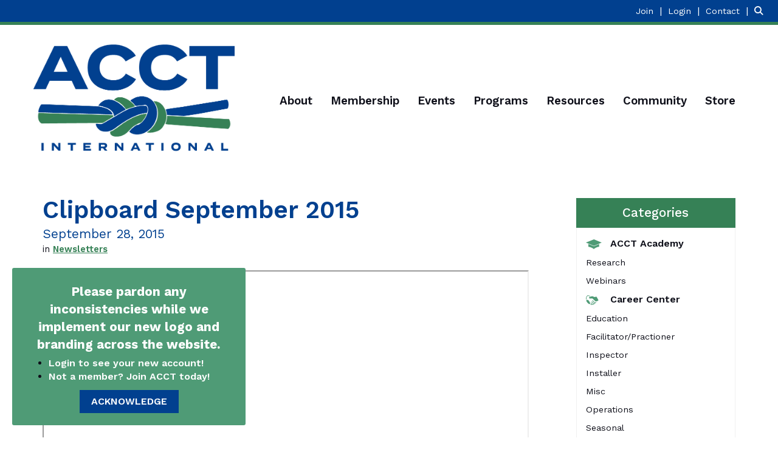

--- FILE ---
content_type: text/html; charset=utf-8
request_url: https://www.acctinfo.org/news/clipboard-september-2015
body_size: 37089
content:


<!DOCTYPE html>
<html lang="en">
<head>
    
    <meta charset="utf-8">
    <meta http-equiv="x-ua-compatible" content="IE=edge,chrome=1" />
    <meta name="viewport" content="width=device-width, initial-scale=1">
    <link rel="shortcut icon" href="https://assets-002.noviams.com/novi-file-uploads/acct/structure/favicon-1.ico" />
    <link rel="apple-touch-icon" href="https://assets-002.noviams.com/novi-file-uploads/acct/structure/acct-apple-touch-152.png" />

    
    <title>Clipboard September 2015 - ACCT International</title>

    
            <link rel="canonical" href="https://www.acctinfo.org/news/clipboard-september-2015" />
        <meta property="og:url" content="https://www.acctinfo.org/news/clipboard-september-2015" />
    

    



    <link href="https://assets-002.noviams.com/novi-core-assets/css/c/acct/acct.css" rel="stylesheet" />
    <link href="https://assets-002.noviams.com/novi-core-assets/css/fontawesome.css" rel="stylesheet" />
    <link href="/css-fingerprint425E7C97B83BA568BC1A3004F777FFB8/event-starting-modal.css" rel="stylesheet" />



    <link href="/client-apps/main/dist/css-fingerprint1BAA4781B67612397C9F14D20BEA8AC0/content-region-shims.css" rel="stylesheet" />
    <link href="/client-apps/main/dist/css-fingerprint64F9D7797DC55AD231B4A09DE25C8043/prism.css" rel="stylesheet" />

    <script type="text/javascript">window.NREUM||(NREUM={});NREUM.info = {"beacon":"bam.nr-data.net","errorBeacon":"bam.nr-data.net","licenseKey":"NRJS-e2842e214a327241915","applicationID":"1502958261","transactionName":"bwQGMkVZWBFQV0FfXlZOKTB0F3QOXlN2WV9MEwsKW11ETXhaUVNJ","queueTime":0,"applicationTime":221,"agent":"","atts":""}</script><script type="text/javascript">(window.NREUM||(NREUM={})).init={privacy:{cookies_enabled:true},ajax:{deny_list:["bam.nr-data.net"]},feature_flags:["soft_nav"],distributed_tracing:{enabled:true}};(window.NREUM||(NREUM={})).loader_config={agentID:"1588880786",accountID:"4212042",trustKey:"4212042",xpid:"UAQGU1ZXChABUVFQDgQPVFIA",licenseKey:"NRJS-e2842e214a327241915",applicationID:"1502958261",browserID:"1588880786"};;/*! For license information please see nr-loader-spa-1.308.0.min.js.LICENSE.txt */
(()=>{var e,t,r={384:(e,t,r)=>{"use strict";r.d(t,{NT:()=>a,US:()=>u,Zm:()=>o,bQ:()=>d,dV:()=>c,pV:()=>l});var n=r(6154),i=r(1863),s=r(1910);const a={beacon:"bam.nr-data.net",errorBeacon:"bam.nr-data.net"};function o(){return n.gm.NREUM||(n.gm.NREUM={}),void 0===n.gm.newrelic&&(n.gm.newrelic=n.gm.NREUM),n.gm.NREUM}function c(){let e=o();return e.o||(e.o={ST:n.gm.setTimeout,SI:n.gm.setImmediate||n.gm.setInterval,CT:n.gm.clearTimeout,XHR:n.gm.XMLHttpRequest,REQ:n.gm.Request,EV:n.gm.Event,PR:n.gm.Promise,MO:n.gm.MutationObserver,FETCH:n.gm.fetch,WS:n.gm.WebSocket},(0,s.i)(...Object.values(e.o))),e}function d(e,t){let r=o();r.initializedAgents??={},t.initializedAt={ms:(0,i.t)(),date:new Date},r.initializedAgents[e]=t}function u(e,t){o()[e]=t}function l(){return function(){let e=o();const t=e.info||{};e.info={beacon:a.beacon,errorBeacon:a.errorBeacon,...t}}(),function(){let e=o();const t=e.init||{};e.init={...t}}(),c(),function(){let e=o();const t=e.loader_config||{};e.loader_config={...t}}(),o()}},782:(e,t,r)=>{"use strict";r.d(t,{T:()=>n});const n=r(860).K7.pageViewTiming},860:(e,t,r)=>{"use strict";r.d(t,{$J:()=>u,K7:()=>c,P3:()=>d,XX:()=>i,Yy:()=>o,df:()=>s,qY:()=>n,v4:()=>a});const n="events",i="jserrors",s="browser/blobs",a="rum",o="browser/logs",c={ajax:"ajax",genericEvents:"generic_events",jserrors:i,logging:"logging",metrics:"metrics",pageAction:"page_action",pageViewEvent:"page_view_event",pageViewTiming:"page_view_timing",sessionReplay:"session_replay",sessionTrace:"session_trace",softNav:"soft_navigations",spa:"spa"},d={[c.pageViewEvent]:1,[c.pageViewTiming]:2,[c.metrics]:3,[c.jserrors]:4,[c.spa]:5,[c.ajax]:6,[c.sessionTrace]:7,[c.softNav]:8,[c.sessionReplay]:9,[c.logging]:10,[c.genericEvents]:11},u={[c.pageViewEvent]:a,[c.pageViewTiming]:n,[c.ajax]:n,[c.spa]:n,[c.softNav]:n,[c.metrics]:i,[c.jserrors]:i,[c.sessionTrace]:s,[c.sessionReplay]:s,[c.logging]:o,[c.genericEvents]:"ins"}},944:(e,t,r)=>{"use strict";r.d(t,{R:()=>i});var n=r(3241);function i(e,t){"function"==typeof console.debug&&(console.debug("New Relic Warning: https://github.com/newrelic/newrelic-browser-agent/blob/main/docs/warning-codes.md#".concat(e),t),(0,n.W)({agentIdentifier:null,drained:null,type:"data",name:"warn",feature:"warn",data:{code:e,secondary:t}}))}},993:(e,t,r)=>{"use strict";r.d(t,{A$:()=>s,ET:()=>a,TZ:()=>o,p_:()=>i});var n=r(860);const i={ERROR:"ERROR",WARN:"WARN",INFO:"INFO",DEBUG:"DEBUG",TRACE:"TRACE"},s={OFF:0,ERROR:1,WARN:2,INFO:3,DEBUG:4,TRACE:5},a="log",o=n.K7.logging},1541:(e,t,r)=>{"use strict";r.d(t,{U:()=>i,f:()=>n});const n={MFE:"MFE",BA:"BA"};function i(e,t){if(2!==t?.harvestEndpointVersion)return{};const r=t.agentRef.runtime.appMetadata.agents[0].entityGuid;return e?{"source.id":e.id,"source.name":e.name,"source.type":e.type,"parent.id":e.parent?.id||r,"parent.type":e.parent?.type||n.BA}:{"entity.guid":r,appId:t.agentRef.info.applicationID}}},1687:(e,t,r)=>{"use strict";r.d(t,{Ak:()=>d,Ze:()=>h,x3:()=>u});var n=r(3241),i=r(7836),s=r(3606),a=r(860),o=r(2646);const c={};function d(e,t){const r={staged:!1,priority:a.P3[t]||0};l(e),c[e].get(t)||c[e].set(t,r)}function u(e,t){e&&c[e]&&(c[e].get(t)&&c[e].delete(t),p(e,t,!1),c[e].size&&f(e))}function l(e){if(!e)throw new Error("agentIdentifier required");c[e]||(c[e]=new Map)}function h(e="",t="feature",r=!1){if(l(e),!e||!c[e].get(t)||r)return p(e,t);c[e].get(t).staged=!0,f(e)}function f(e){const t=Array.from(c[e]);t.every(([e,t])=>t.staged)&&(t.sort((e,t)=>e[1].priority-t[1].priority),t.forEach(([t])=>{c[e].delete(t),p(e,t)}))}function p(e,t,r=!0){const a=e?i.ee.get(e):i.ee,c=s.i.handlers;if(!a.aborted&&a.backlog&&c){if((0,n.W)({agentIdentifier:e,type:"lifecycle",name:"drain",feature:t}),r){const e=a.backlog[t],r=c[t];if(r){for(let t=0;e&&t<e.length;++t)g(e[t],r);Object.entries(r).forEach(([e,t])=>{Object.values(t||{}).forEach(t=>{t[0]?.on&&t[0]?.context()instanceof o.y&&t[0].on(e,t[1])})})}}a.isolatedBacklog||delete c[t],a.backlog[t]=null,a.emit("drain-"+t,[])}}function g(e,t){var r=e[1];Object.values(t[r]||{}).forEach(t=>{var r=e[0];if(t[0]===r){var n=t[1],i=e[3],s=e[2];n.apply(i,s)}})}},1738:(e,t,r)=>{"use strict";r.d(t,{U:()=>f,Y:()=>h});var n=r(3241),i=r(9908),s=r(1863),a=r(944),o=r(5701),c=r(3969),d=r(8362),u=r(860),l=r(4261);function h(e,t,r,s){const h=s||r;!h||h[e]&&h[e]!==d.d.prototype[e]||(h[e]=function(){(0,i.p)(c.xV,["API/"+e+"/called"],void 0,u.K7.metrics,r.ee),(0,n.W)({agentIdentifier:r.agentIdentifier,drained:!!o.B?.[r.agentIdentifier],type:"data",name:"api",feature:l.Pl+e,data:{}});try{return t.apply(this,arguments)}catch(e){(0,a.R)(23,e)}})}function f(e,t,r,n,a){const o=e.info;null===r?delete o.jsAttributes[t]:o.jsAttributes[t]=r,(a||null===r)&&(0,i.p)(l.Pl+n,[(0,s.t)(),t,r],void 0,"session",e.ee)}},1741:(e,t,r)=>{"use strict";r.d(t,{W:()=>s});var n=r(944),i=r(4261);class s{#e(e,...t){if(this[e]!==s.prototype[e])return this[e](...t);(0,n.R)(35,e)}addPageAction(e,t){return this.#e(i.hG,e,t)}register(e){return this.#e(i.eY,e)}recordCustomEvent(e,t){return this.#e(i.fF,e,t)}setPageViewName(e,t){return this.#e(i.Fw,e,t)}setCustomAttribute(e,t,r){return this.#e(i.cD,e,t,r)}noticeError(e,t){return this.#e(i.o5,e,t)}setUserId(e,t=!1){return this.#e(i.Dl,e,t)}setApplicationVersion(e){return this.#e(i.nb,e)}setErrorHandler(e){return this.#e(i.bt,e)}addRelease(e,t){return this.#e(i.k6,e,t)}log(e,t){return this.#e(i.$9,e,t)}start(){return this.#e(i.d3)}finished(e){return this.#e(i.BL,e)}recordReplay(){return this.#e(i.CH)}pauseReplay(){return this.#e(i.Tb)}addToTrace(e){return this.#e(i.U2,e)}setCurrentRouteName(e){return this.#e(i.PA,e)}interaction(e){return this.#e(i.dT,e)}wrapLogger(e,t,r){return this.#e(i.Wb,e,t,r)}measure(e,t){return this.#e(i.V1,e,t)}consent(e){return this.#e(i.Pv,e)}}},1863:(e,t,r)=>{"use strict";function n(){return Math.floor(performance.now())}r.d(t,{t:()=>n})},1910:(e,t,r)=>{"use strict";r.d(t,{i:()=>s});var n=r(944);const i=new Map;function s(...e){return e.every(e=>{if(i.has(e))return i.get(e);const t="function"==typeof e?e.toString():"",r=t.includes("[native code]"),s=t.includes("nrWrapper");return r||s||(0,n.R)(64,e?.name||t),i.set(e,r),r})}},2555:(e,t,r)=>{"use strict";r.d(t,{D:()=>o,f:()=>a});var n=r(384),i=r(8122);const s={beacon:n.NT.beacon,errorBeacon:n.NT.errorBeacon,licenseKey:void 0,applicationID:void 0,sa:void 0,queueTime:void 0,applicationTime:void 0,ttGuid:void 0,user:void 0,account:void 0,product:void 0,extra:void 0,jsAttributes:{},userAttributes:void 0,atts:void 0,transactionName:void 0,tNamePlain:void 0};function a(e){try{return!!e.licenseKey&&!!e.errorBeacon&&!!e.applicationID}catch(e){return!1}}const o=e=>(0,i.a)(e,s)},2614:(e,t,r)=>{"use strict";r.d(t,{BB:()=>a,H3:()=>n,g:()=>d,iL:()=>c,tS:()=>o,uh:()=>i,wk:()=>s});const n="NRBA",i="SESSION",s=144e5,a=18e5,o={STARTED:"session-started",PAUSE:"session-pause",RESET:"session-reset",RESUME:"session-resume",UPDATE:"session-update"},c={SAME_TAB:"same-tab",CROSS_TAB:"cross-tab"},d={OFF:0,FULL:1,ERROR:2}},2646:(e,t,r)=>{"use strict";r.d(t,{y:()=>n});class n{constructor(e){this.contextId=e}}},2843:(e,t,r)=>{"use strict";r.d(t,{G:()=>s,u:()=>i});var n=r(3878);function i(e,t=!1,r,i){(0,n.DD)("visibilitychange",function(){if(t)return void("hidden"===document.visibilityState&&e());e(document.visibilityState)},r,i)}function s(e,t,r){(0,n.sp)("pagehide",e,t,r)}},3241:(e,t,r)=>{"use strict";r.d(t,{W:()=>s});var n=r(6154);const i="newrelic";function s(e={}){try{n.gm.dispatchEvent(new CustomEvent(i,{detail:e}))}catch(e){}}},3304:(e,t,r)=>{"use strict";r.d(t,{A:()=>s});var n=r(7836);const i=()=>{const e=new WeakSet;return(t,r)=>{if("object"==typeof r&&null!==r){if(e.has(r))return;e.add(r)}return r}};function s(e){try{return JSON.stringify(e,i())??""}catch(e){try{n.ee.emit("internal-error",[e])}catch(e){}return""}}},3333:(e,t,r)=>{"use strict";r.d(t,{$v:()=>u,TZ:()=>n,Xh:()=>c,Zp:()=>i,kd:()=>d,mq:()=>o,nf:()=>a,qN:()=>s});const n=r(860).K7.genericEvents,i=["auxclick","click","copy","keydown","paste","scrollend"],s=["focus","blur"],a=4,o=1e3,c=2e3,d=["PageAction","UserAction","BrowserPerformance"],u={RESOURCES:"experimental.resources",REGISTER:"register"}},3434:(e,t,r)=>{"use strict";r.d(t,{Jt:()=>s,YM:()=>d});var n=r(7836),i=r(5607);const s="nr@original:".concat(i.W),a=50;var o=Object.prototype.hasOwnProperty,c=!1;function d(e,t){return e||(e=n.ee),r.inPlace=function(e,t,n,i,s){n||(n="");const a="-"===n.charAt(0);for(let o=0;o<t.length;o++){const c=t[o],d=e[c];l(d)||(e[c]=r(d,a?c+n:n,i,c,s))}},r.flag=s,r;function r(t,r,n,c,d){return l(t)?t:(r||(r=""),nrWrapper[s]=t,function(e,t,r){if(Object.defineProperty&&Object.keys)try{return Object.keys(e).forEach(function(r){Object.defineProperty(t,r,{get:function(){return e[r]},set:function(t){return e[r]=t,t}})}),t}catch(e){u([e],r)}for(var n in e)o.call(e,n)&&(t[n]=e[n])}(t,nrWrapper,e),nrWrapper);function nrWrapper(){var s,o,l,h;let f;try{o=this,s=[...arguments],l="function"==typeof n?n(s,o):n||{}}catch(t){u([t,"",[s,o,c],l],e)}i(r+"start",[s,o,c],l,d);const p=performance.now();let g;try{return h=t.apply(o,s),g=performance.now(),h}catch(e){throw g=performance.now(),i(r+"err",[s,o,e],l,d),f=e,f}finally{const e=g-p,t={start:p,end:g,duration:e,isLongTask:e>=a,methodName:c,thrownError:f};t.isLongTask&&i("long-task",[t,o],l,d),i(r+"end",[s,o,h],l,d)}}}function i(r,n,i,s){if(!c||t){var a=c;c=!0;try{e.emit(r,n,i,t,s)}catch(t){u([t,r,n,i],e)}c=a}}}function u(e,t){t||(t=n.ee);try{t.emit("internal-error",e)}catch(e){}}function l(e){return!(e&&"function"==typeof e&&e.apply&&!e[s])}},3606:(e,t,r)=>{"use strict";r.d(t,{i:()=>s});var n=r(9908);s.on=a;var i=s.handlers={};function s(e,t,r,s){a(s||n.d,i,e,t,r)}function a(e,t,r,i,s){s||(s="feature"),e||(e=n.d);var a=t[s]=t[s]||{};(a[r]=a[r]||[]).push([e,i])}},3738:(e,t,r)=>{"use strict";r.d(t,{He:()=>i,Kp:()=>o,Lc:()=>d,Rz:()=>u,TZ:()=>n,bD:()=>s,d3:()=>a,jx:()=>l,sl:()=>h,uP:()=>c});const n=r(860).K7.sessionTrace,i="bstResource",s="resource",a="-start",o="-end",c="fn"+a,d="fn"+o,u="pushState",l=1e3,h=3e4},3785:(e,t,r)=>{"use strict";r.d(t,{R:()=>c,b:()=>d});var n=r(9908),i=r(1863),s=r(860),a=r(3969),o=r(993);function c(e,t,r={},c=o.p_.INFO,d=!0,u,l=(0,i.t)()){(0,n.p)(a.xV,["API/logging/".concat(c.toLowerCase(),"/called")],void 0,s.K7.metrics,e),(0,n.p)(o.ET,[l,t,r,c,d,u],void 0,s.K7.logging,e)}function d(e){return"string"==typeof e&&Object.values(o.p_).some(t=>t===e.toUpperCase().trim())}},3878:(e,t,r)=>{"use strict";function n(e,t){return{capture:e,passive:!1,signal:t}}function i(e,t,r=!1,i){window.addEventListener(e,t,n(r,i))}function s(e,t,r=!1,i){document.addEventListener(e,t,n(r,i))}r.d(t,{DD:()=>s,jT:()=>n,sp:()=>i})},3962:(e,t,r)=>{"use strict";r.d(t,{AM:()=>a,O2:()=>l,OV:()=>s,Qu:()=>h,TZ:()=>c,ih:()=>f,pP:()=>o,t1:()=>u,tC:()=>i,wD:()=>d});var n=r(860);const i=["click","keydown","submit"],s="popstate",a="api",o="initialPageLoad",c=n.K7.softNav,d=5e3,u=500,l={INITIAL_PAGE_LOAD:"",ROUTE_CHANGE:1,UNSPECIFIED:2},h={INTERACTION:1,AJAX:2,CUSTOM_END:3,CUSTOM_TRACER:4},f={IP:"in progress",PF:"pending finish",FIN:"finished",CAN:"cancelled"}},3969:(e,t,r)=>{"use strict";r.d(t,{TZ:()=>n,XG:()=>o,rs:()=>i,xV:()=>a,z_:()=>s});const n=r(860).K7.metrics,i="sm",s="cm",a="storeSupportabilityMetrics",o="storeEventMetrics"},4234:(e,t,r)=>{"use strict";r.d(t,{W:()=>s});var n=r(7836),i=r(1687);class s{constructor(e,t){this.agentIdentifier=e,this.ee=n.ee.get(e),this.featureName=t,this.blocked=!1}deregisterDrain(){(0,i.x3)(this.agentIdentifier,this.featureName)}}},4261:(e,t,r)=>{"use strict";r.d(t,{$9:()=>u,BL:()=>c,CH:()=>p,Dl:()=>R,Fw:()=>w,PA:()=>v,Pl:()=>n,Pv:()=>A,Tb:()=>h,U2:()=>a,V1:()=>E,Wb:()=>T,bt:()=>y,cD:()=>b,d3:()=>x,dT:()=>d,eY:()=>g,fF:()=>f,hG:()=>s,hw:()=>i,k6:()=>o,nb:()=>m,o5:()=>l});const n="api-",i=n+"ixn-",s="addPageAction",a="addToTrace",o="addRelease",c="finished",d="interaction",u="log",l="noticeError",h="pauseReplay",f="recordCustomEvent",p="recordReplay",g="register",m="setApplicationVersion",v="setCurrentRouteName",b="setCustomAttribute",y="setErrorHandler",w="setPageViewName",R="setUserId",x="start",T="wrapLogger",E="measure",A="consent"},5205:(e,t,r)=>{"use strict";r.d(t,{j:()=>S});var n=r(384),i=r(1741);var s=r(2555),a=r(3333);const o=e=>{if(!e||"string"!=typeof e)return!1;try{document.createDocumentFragment().querySelector(e)}catch{return!1}return!0};var c=r(2614),d=r(944),u=r(8122);const l="[data-nr-mask]",h=e=>(0,u.a)(e,(()=>{const e={feature_flags:[],experimental:{allow_registered_children:!1,resources:!1},mask_selector:"*",block_selector:"[data-nr-block]",mask_input_options:{color:!1,date:!1,"datetime-local":!1,email:!1,month:!1,number:!1,range:!1,search:!1,tel:!1,text:!1,time:!1,url:!1,week:!1,textarea:!1,select:!1,password:!0}};return{ajax:{deny_list:void 0,block_internal:!0,enabled:!0,autoStart:!0},api:{get allow_registered_children(){return e.feature_flags.includes(a.$v.REGISTER)||e.experimental.allow_registered_children},set allow_registered_children(t){e.experimental.allow_registered_children=t},duplicate_registered_data:!1},browser_consent_mode:{enabled:!1},distributed_tracing:{enabled:void 0,exclude_newrelic_header:void 0,cors_use_newrelic_header:void 0,cors_use_tracecontext_headers:void 0,allowed_origins:void 0},get feature_flags(){return e.feature_flags},set feature_flags(t){e.feature_flags=t},generic_events:{enabled:!0,autoStart:!0},harvest:{interval:30},jserrors:{enabled:!0,autoStart:!0},logging:{enabled:!0,autoStart:!0},metrics:{enabled:!0,autoStart:!0},obfuscate:void 0,page_action:{enabled:!0},page_view_event:{enabled:!0,autoStart:!0},page_view_timing:{enabled:!0,autoStart:!0},performance:{capture_marks:!1,capture_measures:!1,capture_detail:!0,resources:{get enabled(){return e.feature_flags.includes(a.$v.RESOURCES)||e.experimental.resources},set enabled(t){e.experimental.resources=t},asset_types:[],first_party_domains:[],ignore_newrelic:!0}},privacy:{cookies_enabled:!0},proxy:{assets:void 0,beacon:void 0},session:{expiresMs:c.wk,inactiveMs:c.BB},session_replay:{autoStart:!0,enabled:!1,preload:!1,sampling_rate:10,error_sampling_rate:100,collect_fonts:!1,inline_images:!1,fix_stylesheets:!0,mask_all_inputs:!0,get mask_text_selector(){return e.mask_selector},set mask_text_selector(t){o(t)?e.mask_selector="".concat(t,",").concat(l):""===t||null===t?e.mask_selector=l:(0,d.R)(5,t)},get block_class(){return"nr-block"},get ignore_class(){return"nr-ignore"},get mask_text_class(){return"nr-mask"},get block_selector(){return e.block_selector},set block_selector(t){o(t)?e.block_selector+=",".concat(t):""!==t&&(0,d.R)(6,t)},get mask_input_options(){return e.mask_input_options},set mask_input_options(t){t&&"object"==typeof t?e.mask_input_options={...t,password:!0}:(0,d.R)(7,t)}},session_trace:{enabled:!0,autoStart:!0},soft_navigations:{enabled:!0,autoStart:!0},spa:{enabled:!0,autoStart:!0},ssl:void 0,user_actions:{enabled:!0,elementAttributes:["id","className","tagName","type"]}}})());var f=r(6154),p=r(9324);let g=0;const m={buildEnv:p.F3,distMethod:p.Xs,version:p.xv,originTime:f.WN},v={consented:!1},b={appMetadata:{},get consented(){return this.session?.state?.consent||v.consented},set consented(e){v.consented=e},customTransaction:void 0,denyList:void 0,disabled:!1,harvester:void 0,isolatedBacklog:!1,isRecording:!1,loaderType:void 0,maxBytes:3e4,obfuscator:void 0,onerror:void 0,ptid:void 0,releaseIds:{},session:void 0,timeKeeper:void 0,registeredEntities:[],jsAttributesMetadata:{bytes:0},get harvestCount(){return++g}},y=e=>{const t=(0,u.a)(e,b),r=Object.keys(m).reduce((e,t)=>(e[t]={value:m[t],writable:!1,configurable:!0,enumerable:!0},e),{});return Object.defineProperties(t,r)};var w=r(5701);const R=e=>{const t=e.startsWith("http");e+="/",r.p=t?e:"https://"+e};var x=r(7836),T=r(3241);const E={accountID:void 0,trustKey:void 0,agentID:void 0,licenseKey:void 0,applicationID:void 0,xpid:void 0},A=e=>(0,u.a)(e,E),_=new Set;function S(e,t={},r,a){let{init:o,info:c,loader_config:d,runtime:u={},exposed:l=!0}=t;if(!c){const e=(0,n.pV)();o=e.init,c=e.info,d=e.loader_config}e.init=h(o||{}),e.loader_config=A(d||{}),c.jsAttributes??={},f.bv&&(c.jsAttributes.isWorker=!0),e.info=(0,s.D)(c);const p=e.init,g=[c.beacon,c.errorBeacon];_.has(e.agentIdentifier)||(p.proxy.assets&&(R(p.proxy.assets),g.push(p.proxy.assets)),p.proxy.beacon&&g.push(p.proxy.beacon),e.beacons=[...g],function(e){const t=(0,n.pV)();Object.getOwnPropertyNames(i.W.prototype).forEach(r=>{const n=i.W.prototype[r];if("function"!=typeof n||"constructor"===n)return;let s=t[r];e[r]&&!1!==e.exposed&&"micro-agent"!==e.runtime?.loaderType&&(t[r]=(...t)=>{const n=e[r](...t);return s?s(...t):n})})}(e),(0,n.US)("activatedFeatures",w.B)),u.denyList=[...p.ajax.deny_list||[],...p.ajax.block_internal?g:[]],u.ptid=e.agentIdentifier,u.loaderType=r,e.runtime=y(u),_.has(e.agentIdentifier)||(e.ee=x.ee.get(e.agentIdentifier),e.exposed=l,(0,T.W)({agentIdentifier:e.agentIdentifier,drained:!!w.B?.[e.agentIdentifier],type:"lifecycle",name:"initialize",feature:void 0,data:e.config})),_.add(e.agentIdentifier)}},5270:(e,t,r)=>{"use strict";r.d(t,{Aw:()=>a,SR:()=>s,rF:()=>o});var n=r(384),i=r(7767);function s(e){return!!(0,n.dV)().o.MO&&(0,i.V)(e)&&!0===e?.session_trace.enabled}function a(e){return!0===e?.session_replay.preload&&s(e)}function o(e,t){try{if("string"==typeof t?.type){if("password"===t.type.toLowerCase())return"*".repeat(e?.length||0);if(void 0!==t?.dataset?.nrUnmask||t?.classList?.contains("nr-unmask"))return e}}catch(e){}return"string"==typeof e?e.replace(/[\S]/g,"*"):"*".repeat(e?.length||0)}},5289:(e,t,r)=>{"use strict";r.d(t,{GG:()=>a,Qr:()=>c,sB:()=>o});var n=r(3878),i=r(6389);function s(){return"undefined"==typeof document||"complete"===document.readyState}function a(e,t){if(s())return e();const r=(0,i.J)(e),a=setInterval(()=>{s()&&(clearInterval(a),r())},500);(0,n.sp)("load",r,t)}function o(e){if(s())return e();(0,n.DD)("DOMContentLoaded",e)}function c(e){if(s())return e();(0,n.sp)("popstate",e)}},5607:(e,t,r)=>{"use strict";r.d(t,{W:()=>n});const n=(0,r(9566).bz)()},5701:(e,t,r)=>{"use strict";r.d(t,{B:()=>s,t:()=>a});var n=r(3241);const i=new Set,s={};function a(e,t){const r=t.agentIdentifier;s[r]??={},e&&"object"==typeof e&&(i.has(r)||(t.ee.emit("rumresp",[e]),s[r]=e,i.add(r),(0,n.W)({agentIdentifier:r,loaded:!0,drained:!0,type:"lifecycle",name:"load",feature:void 0,data:e})))}},6154:(e,t,r)=>{"use strict";r.d(t,{OF:()=>d,RI:()=>i,WN:()=>h,bv:()=>s,eN:()=>f,gm:()=>a,lR:()=>l,m:()=>c,mw:()=>o,sb:()=>u});var n=r(1863);const i="undefined"!=typeof window&&!!window.document,s="undefined"!=typeof WorkerGlobalScope&&("undefined"!=typeof self&&self instanceof WorkerGlobalScope&&self.navigator instanceof WorkerNavigator||"undefined"!=typeof globalThis&&globalThis instanceof WorkerGlobalScope&&globalThis.navigator instanceof WorkerNavigator),a=i?window:"undefined"!=typeof WorkerGlobalScope&&("undefined"!=typeof self&&self instanceof WorkerGlobalScope&&self||"undefined"!=typeof globalThis&&globalThis instanceof WorkerGlobalScope&&globalThis),o=Boolean("hidden"===a?.document?.visibilityState),c=""+a?.location,d=/iPad|iPhone|iPod/.test(a.navigator?.userAgent),u=d&&"undefined"==typeof SharedWorker,l=(()=>{const e=a.navigator?.userAgent?.match(/Firefox[/\s](\d+\.\d+)/);return Array.isArray(e)&&e.length>=2?+e[1]:0})(),h=Date.now()-(0,n.t)(),f=()=>"undefined"!=typeof PerformanceNavigationTiming&&a?.performance?.getEntriesByType("navigation")?.[0]?.responseStart},6344:(e,t,r)=>{"use strict";r.d(t,{BB:()=>u,Qb:()=>l,TZ:()=>i,Ug:()=>a,Vh:()=>s,_s:()=>o,bc:()=>d,yP:()=>c});var n=r(2614);const i=r(860).K7.sessionReplay,s="errorDuringReplay",a=.12,o={DomContentLoaded:0,Load:1,FullSnapshot:2,IncrementalSnapshot:3,Meta:4,Custom:5},c={[n.g.ERROR]:15e3,[n.g.FULL]:3e5,[n.g.OFF]:0},d={RESET:{message:"Session was reset",sm:"Reset"},IMPORT:{message:"Recorder failed to import",sm:"Import"},TOO_MANY:{message:"429: Too Many Requests",sm:"Too-Many"},TOO_BIG:{message:"Payload was too large",sm:"Too-Big"},CROSS_TAB:{message:"Session Entity was set to OFF on another tab",sm:"Cross-Tab"},ENTITLEMENTS:{message:"Session Replay is not allowed and will not be started",sm:"Entitlement"}},u=5e3,l={API:"api",RESUME:"resume",SWITCH_TO_FULL:"switchToFull",INITIALIZE:"initialize",PRELOAD:"preload"}},6389:(e,t,r)=>{"use strict";function n(e,t=500,r={}){const n=r?.leading||!1;let i;return(...r)=>{n&&void 0===i&&(e.apply(this,r),i=setTimeout(()=>{i=clearTimeout(i)},t)),n||(clearTimeout(i),i=setTimeout(()=>{e.apply(this,r)},t))}}function i(e){let t=!1;return(...r)=>{t||(t=!0,e.apply(this,r))}}r.d(t,{J:()=>i,s:()=>n})},6630:(e,t,r)=>{"use strict";r.d(t,{T:()=>n});const n=r(860).K7.pageViewEvent},6774:(e,t,r)=>{"use strict";r.d(t,{T:()=>n});const n=r(860).K7.jserrors},7295:(e,t,r)=>{"use strict";r.d(t,{Xv:()=>a,gX:()=>i,iW:()=>s});var n=[];function i(e){if(!e||s(e))return!1;if(0===n.length)return!0;if("*"===n[0].hostname)return!1;for(var t=0;t<n.length;t++){var r=n[t];if(r.hostname.test(e.hostname)&&r.pathname.test(e.pathname))return!1}return!0}function s(e){return void 0===e.hostname}function a(e){if(n=[],e&&e.length)for(var t=0;t<e.length;t++){let r=e[t];if(!r)continue;if("*"===r)return void(n=[{hostname:"*"}]);0===r.indexOf("http://")?r=r.substring(7):0===r.indexOf("https://")&&(r=r.substring(8));const i=r.indexOf("/");let s,a;i>0?(s=r.substring(0,i),a=r.substring(i)):(s=r,a="*");let[c]=s.split(":");n.push({hostname:o(c),pathname:o(a,!0)})}}function o(e,t=!1){const r=e.replace(/[.+?^${}()|[\]\\]/g,e=>"\\"+e).replace(/\*/g,".*?");return new RegExp((t?"^":"")+r+"$")}},7485:(e,t,r)=>{"use strict";r.d(t,{D:()=>i});var n=r(6154);function i(e){if(0===(e||"").indexOf("data:"))return{protocol:"data"};try{const t=new URL(e,location.href),r={port:t.port,hostname:t.hostname,pathname:t.pathname,search:t.search,protocol:t.protocol.slice(0,t.protocol.indexOf(":")),sameOrigin:t.protocol===n.gm?.location?.protocol&&t.host===n.gm?.location?.host};return r.port&&""!==r.port||("http:"===t.protocol&&(r.port="80"),"https:"===t.protocol&&(r.port="443")),r.pathname&&""!==r.pathname?r.pathname.startsWith("/")||(r.pathname="/".concat(r.pathname)):r.pathname="/",r}catch(e){return{}}}},7699:(e,t,r)=>{"use strict";r.d(t,{It:()=>s,KC:()=>o,No:()=>i,qh:()=>a});var n=r(860);const i=16e3,s=1e6,a="SESSION_ERROR",o={[n.K7.logging]:!0,[n.K7.genericEvents]:!1,[n.K7.jserrors]:!1,[n.K7.ajax]:!1}},7767:(e,t,r)=>{"use strict";r.d(t,{V:()=>i});var n=r(6154);const i=e=>n.RI&&!0===e?.privacy.cookies_enabled},7836:(e,t,r)=>{"use strict";r.d(t,{P:()=>o,ee:()=>c});var n=r(384),i=r(8990),s=r(2646),a=r(5607);const o="nr@context:".concat(a.W),c=function e(t,r){var n={},a={},u={},l=!1;try{l=16===r.length&&d.initializedAgents?.[r]?.runtime.isolatedBacklog}catch(e){}var h={on:p,addEventListener:p,removeEventListener:function(e,t){var r=n[e];if(!r)return;for(var i=0;i<r.length;i++)r[i]===t&&r.splice(i,1)},emit:function(e,r,n,i,s){!1!==s&&(s=!0);if(c.aborted&&!i)return;t&&s&&t.emit(e,r,n);var o=f(n);g(e).forEach(e=>{e.apply(o,r)});var d=v()[a[e]];d&&d.push([h,e,r,o]);return o},get:m,listeners:g,context:f,buffer:function(e,t){const r=v();if(t=t||"feature",h.aborted)return;Object.entries(e||{}).forEach(([e,n])=>{a[n]=t,t in r||(r[t]=[])})},abort:function(){h._aborted=!0,Object.keys(h.backlog).forEach(e=>{delete h.backlog[e]})},isBuffering:function(e){return!!v()[a[e]]},debugId:r,backlog:l?{}:t&&"object"==typeof t.backlog?t.backlog:{},isolatedBacklog:l};return Object.defineProperty(h,"aborted",{get:()=>{let e=h._aborted||!1;return e||(t&&(e=t.aborted),e)}}),h;function f(e){return e&&e instanceof s.y?e:e?(0,i.I)(e,o,()=>new s.y(o)):new s.y(o)}function p(e,t){n[e]=g(e).concat(t)}function g(e){return n[e]||[]}function m(t){return u[t]=u[t]||e(h,t)}function v(){return h.backlog}}(void 0,"globalEE"),d=(0,n.Zm)();d.ee||(d.ee=c)},8122:(e,t,r)=>{"use strict";r.d(t,{a:()=>i});var n=r(944);function i(e,t){try{if(!e||"object"!=typeof e)return(0,n.R)(3);if(!t||"object"!=typeof t)return(0,n.R)(4);const r=Object.create(Object.getPrototypeOf(t),Object.getOwnPropertyDescriptors(t)),s=0===Object.keys(r).length?e:r;for(let a in s)if(void 0!==e[a])try{if(null===e[a]){r[a]=null;continue}Array.isArray(e[a])&&Array.isArray(t[a])?r[a]=Array.from(new Set([...e[a],...t[a]])):"object"==typeof e[a]&&"object"==typeof t[a]?r[a]=i(e[a],t[a]):r[a]=e[a]}catch(e){r[a]||(0,n.R)(1,e)}return r}catch(e){(0,n.R)(2,e)}}},8139:(e,t,r)=>{"use strict";r.d(t,{u:()=>h});var n=r(7836),i=r(3434),s=r(8990),a=r(6154);const o={},c=a.gm.XMLHttpRequest,d="addEventListener",u="removeEventListener",l="nr@wrapped:".concat(n.P);function h(e){var t=function(e){return(e||n.ee).get("events")}(e);if(o[t.debugId]++)return t;o[t.debugId]=1;var r=(0,i.YM)(t,!0);function h(e){r.inPlace(e,[d,u],"-",p)}function p(e,t){return e[1]}return"getPrototypeOf"in Object&&(a.RI&&f(document,h),c&&f(c.prototype,h),f(a.gm,h)),t.on(d+"-start",function(e,t){var n=e[1];if(null!==n&&("function"==typeof n||"object"==typeof n)&&"newrelic"!==e[0]){var i=(0,s.I)(n,l,function(){var e={object:function(){if("function"!=typeof n.handleEvent)return;return n.handleEvent.apply(n,arguments)},function:n}[typeof n];return e?r(e,"fn-",null,e.name||"anonymous"):n});this.wrapped=e[1]=i}}),t.on(u+"-start",function(e){e[1]=this.wrapped||e[1]}),t}function f(e,t,...r){let n=e;for(;"object"==typeof n&&!Object.prototype.hasOwnProperty.call(n,d);)n=Object.getPrototypeOf(n);n&&t(n,...r)}},8362:(e,t,r)=>{"use strict";r.d(t,{d:()=>s});var n=r(9566),i=r(1741);class s extends i.W{agentIdentifier=(0,n.LA)(16)}},8374:(e,t,r)=>{r.nc=(()=>{try{return document?.currentScript?.nonce}catch(e){}return""})()},8990:(e,t,r)=>{"use strict";r.d(t,{I:()=>i});var n=Object.prototype.hasOwnProperty;function i(e,t,r){if(n.call(e,t))return e[t];var i=r();if(Object.defineProperty&&Object.keys)try{return Object.defineProperty(e,t,{value:i,writable:!0,enumerable:!1}),i}catch(e){}return e[t]=i,i}},9119:(e,t,r)=>{"use strict";r.d(t,{L:()=>s});var n=/([^?#]*)[^#]*(#[^?]*|$).*/,i=/([^?#]*)().*/;function s(e,t){return e?e.replace(t?n:i,"$1$2"):e}},9300:(e,t,r)=>{"use strict";r.d(t,{T:()=>n});const n=r(860).K7.ajax},9324:(e,t,r)=>{"use strict";r.d(t,{AJ:()=>a,F3:()=>i,Xs:()=>s,Yq:()=>o,xv:()=>n});const n="1.308.0",i="PROD",s="CDN",a="@newrelic/rrweb",o="1.0.1"},9566:(e,t,r)=>{"use strict";r.d(t,{LA:()=>o,ZF:()=>c,bz:()=>a,el:()=>d});var n=r(6154);const i="xxxxxxxx-xxxx-4xxx-yxxx-xxxxxxxxxxxx";function s(e,t){return e?15&e[t]:16*Math.random()|0}function a(){const e=n.gm?.crypto||n.gm?.msCrypto;let t,r=0;return e&&e.getRandomValues&&(t=e.getRandomValues(new Uint8Array(30))),i.split("").map(e=>"x"===e?s(t,r++).toString(16):"y"===e?(3&s()|8).toString(16):e).join("")}function o(e){const t=n.gm?.crypto||n.gm?.msCrypto;let r,i=0;t&&t.getRandomValues&&(r=t.getRandomValues(new Uint8Array(e)));const a=[];for(var o=0;o<e;o++)a.push(s(r,i++).toString(16));return a.join("")}function c(){return o(16)}function d(){return o(32)}},9908:(e,t,r)=>{"use strict";r.d(t,{d:()=>n,p:()=>i});var n=r(7836).ee.get("handle");function i(e,t,r,i,s){s?(s.buffer([e],i),s.emit(e,t,r)):(n.buffer([e],i),n.emit(e,t,r))}}},n={};function i(e){var t=n[e];if(void 0!==t)return t.exports;var s=n[e]={exports:{}};return r[e](s,s.exports,i),s.exports}i.m=r,i.d=(e,t)=>{for(var r in t)i.o(t,r)&&!i.o(e,r)&&Object.defineProperty(e,r,{enumerable:!0,get:t[r]})},i.f={},i.e=e=>Promise.all(Object.keys(i.f).reduce((t,r)=>(i.f[r](e,t),t),[])),i.u=e=>({212:"nr-spa-compressor",249:"nr-spa-recorder",478:"nr-spa"}[e]+"-1.308.0.min.js"),i.o=(e,t)=>Object.prototype.hasOwnProperty.call(e,t),e={},t="NRBA-1.308.0.PROD:",i.l=(r,n,s,a)=>{if(e[r])e[r].push(n);else{var o,c;if(void 0!==s)for(var d=document.getElementsByTagName("script"),u=0;u<d.length;u++){var l=d[u];if(l.getAttribute("src")==r||l.getAttribute("data-webpack")==t+s){o=l;break}}if(!o){c=!0;var h={478:"sha512-RSfSVnmHk59T/uIPbdSE0LPeqcEdF4/+XhfJdBuccH5rYMOEZDhFdtnh6X6nJk7hGpzHd9Ujhsy7lZEz/ORYCQ==",249:"sha512-ehJXhmntm85NSqW4MkhfQqmeKFulra3klDyY0OPDUE+sQ3GokHlPh1pmAzuNy//3j4ac6lzIbmXLvGQBMYmrkg==",212:"sha512-B9h4CR46ndKRgMBcK+j67uSR2RCnJfGefU+A7FrgR/k42ovXy5x/MAVFiSvFxuVeEk/pNLgvYGMp1cBSK/G6Fg=="};(o=document.createElement("script")).charset="utf-8",i.nc&&o.setAttribute("nonce",i.nc),o.setAttribute("data-webpack",t+s),o.src=r,0!==o.src.indexOf(window.location.origin+"/")&&(o.crossOrigin="anonymous"),h[a]&&(o.integrity=h[a])}e[r]=[n];var f=(t,n)=>{o.onerror=o.onload=null,clearTimeout(p);var i=e[r];if(delete e[r],o.parentNode&&o.parentNode.removeChild(o),i&&i.forEach(e=>e(n)),t)return t(n)},p=setTimeout(f.bind(null,void 0,{type:"timeout",target:o}),12e4);o.onerror=f.bind(null,o.onerror),o.onload=f.bind(null,o.onload),c&&document.head.appendChild(o)}},i.r=e=>{"undefined"!=typeof Symbol&&Symbol.toStringTag&&Object.defineProperty(e,Symbol.toStringTag,{value:"Module"}),Object.defineProperty(e,"__esModule",{value:!0})},i.p="https://js-agent.newrelic.com/",(()=>{var e={38:0,788:0};i.f.j=(t,r)=>{var n=i.o(e,t)?e[t]:void 0;if(0!==n)if(n)r.push(n[2]);else{var s=new Promise((r,i)=>n=e[t]=[r,i]);r.push(n[2]=s);var a=i.p+i.u(t),o=new Error;i.l(a,r=>{if(i.o(e,t)&&(0!==(n=e[t])&&(e[t]=void 0),n)){var s=r&&("load"===r.type?"missing":r.type),a=r&&r.target&&r.target.src;o.message="Loading chunk "+t+" failed: ("+s+": "+a+")",o.name="ChunkLoadError",o.type=s,o.request=a,n[1](o)}},"chunk-"+t,t)}};var t=(t,r)=>{var n,s,[a,o,c]=r,d=0;if(a.some(t=>0!==e[t])){for(n in o)i.o(o,n)&&(i.m[n]=o[n]);if(c)c(i)}for(t&&t(r);d<a.length;d++)s=a[d],i.o(e,s)&&e[s]&&e[s][0](),e[s]=0},r=self["webpackChunk:NRBA-1.308.0.PROD"]=self["webpackChunk:NRBA-1.308.0.PROD"]||[];r.forEach(t.bind(null,0)),r.push=t.bind(null,r.push.bind(r))})(),(()=>{"use strict";i(8374);var e=i(8362),t=i(860);const r=Object.values(t.K7);var n=i(5205);var s=i(9908),a=i(1863),o=i(4261),c=i(1738);var d=i(1687),u=i(4234),l=i(5289),h=i(6154),f=i(944),p=i(5270),g=i(7767),m=i(6389),v=i(7699);class b extends u.W{constructor(e,t){super(e.agentIdentifier,t),this.agentRef=e,this.abortHandler=void 0,this.featAggregate=void 0,this.loadedSuccessfully=void 0,this.onAggregateImported=new Promise(e=>{this.loadedSuccessfully=e}),this.deferred=Promise.resolve(),!1===e.init[this.featureName].autoStart?this.deferred=new Promise((t,r)=>{this.ee.on("manual-start-all",(0,m.J)(()=>{(0,d.Ak)(e.agentIdentifier,this.featureName),t()}))}):(0,d.Ak)(e.agentIdentifier,t)}importAggregator(e,t,r={}){if(this.featAggregate)return;const n=async()=>{let n;await this.deferred;try{if((0,g.V)(e.init)){const{setupAgentSession:t}=await i.e(478).then(i.bind(i,8766));n=t(e)}}catch(e){(0,f.R)(20,e),this.ee.emit("internal-error",[e]),(0,s.p)(v.qh,[e],void 0,this.featureName,this.ee)}try{if(!this.#t(this.featureName,n,e.init))return(0,d.Ze)(this.agentIdentifier,this.featureName),void this.loadedSuccessfully(!1);const{Aggregate:i}=await t();this.featAggregate=new i(e,r),e.runtime.harvester.initializedAggregates.push(this.featAggregate),this.loadedSuccessfully(!0)}catch(e){(0,f.R)(34,e),this.abortHandler?.(),(0,d.Ze)(this.agentIdentifier,this.featureName,!0),this.loadedSuccessfully(!1),this.ee&&this.ee.abort()}};h.RI?(0,l.GG)(()=>n(),!0):n()}#t(e,r,n){if(this.blocked)return!1;switch(e){case t.K7.sessionReplay:return(0,p.SR)(n)&&!!r;case t.K7.sessionTrace:return!!r;default:return!0}}}var y=i(6630),w=i(2614),R=i(3241);class x extends b{static featureName=y.T;constructor(e){var t;super(e,y.T),this.setupInspectionEvents(e.agentIdentifier),t=e,(0,c.Y)(o.Fw,function(e,r){"string"==typeof e&&("/"!==e.charAt(0)&&(e="/"+e),t.runtime.customTransaction=(r||"http://custom.transaction")+e,(0,s.p)(o.Pl+o.Fw,[(0,a.t)()],void 0,void 0,t.ee))},t),this.importAggregator(e,()=>i.e(478).then(i.bind(i,2467)))}setupInspectionEvents(e){const t=(t,r)=>{t&&(0,R.W)({agentIdentifier:e,timeStamp:t.timeStamp,loaded:"complete"===t.target.readyState,type:"window",name:r,data:t.target.location+""})};(0,l.sB)(e=>{t(e,"DOMContentLoaded")}),(0,l.GG)(e=>{t(e,"load")}),(0,l.Qr)(e=>{t(e,"navigate")}),this.ee.on(w.tS.UPDATE,(t,r)=>{(0,R.W)({agentIdentifier:e,type:"lifecycle",name:"session",data:r})})}}var T=i(384);class E extends e.d{constructor(e){var t;(super(),h.gm)?(this.features={},(0,T.bQ)(this.agentIdentifier,this),this.desiredFeatures=new Set(e.features||[]),this.desiredFeatures.add(x),(0,n.j)(this,e,e.loaderType||"agent"),t=this,(0,c.Y)(o.cD,function(e,r,n=!1){if("string"==typeof e){if(["string","number","boolean"].includes(typeof r)||null===r)return(0,c.U)(t,e,r,o.cD,n);(0,f.R)(40,typeof r)}else(0,f.R)(39,typeof e)},t),function(e){(0,c.Y)(o.Dl,function(t,r=!1){if("string"!=typeof t&&null!==t)return void(0,f.R)(41,typeof t);const n=e.info.jsAttributes["enduser.id"];r&&null!=n&&n!==t?(0,s.p)(o.Pl+"setUserIdAndResetSession",[t],void 0,"session",e.ee):(0,c.U)(e,"enduser.id",t,o.Dl,!0)},e)}(this),function(e){(0,c.Y)(o.nb,function(t){if("string"==typeof t||null===t)return(0,c.U)(e,"application.version",t,o.nb,!1);(0,f.R)(42,typeof t)},e)}(this),function(e){(0,c.Y)(o.d3,function(){e.ee.emit("manual-start-all")},e)}(this),function(e){(0,c.Y)(o.Pv,function(t=!0){if("boolean"==typeof t){if((0,s.p)(o.Pl+o.Pv,[t],void 0,"session",e.ee),e.runtime.consented=t,t){const t=e.features.page_view_event;t.onAggregateImported.then(e=>{const r=t.featAggregate;e&&!r.sentRum&&r.sendRum()})}}else(0,f.R)(65,typeof t)},e)}(this),this.run()):(0,f.R)(21)}get config(){return{info:this.info,init:this.init,loader_config:this.loader_config,runtime:this.runtime}}get api(){return this}run(){try{const e=function(e){const t={};return r.forEach(r=>{t[r]=!!e[r]?.enabled}),t}(this.init),n=[...this.desiredFeatures];n.sort((e,r)=>t.P3[e.featureName]-t.P3[r.featureName]),n.forEach(r=>{if(!e[r.featureName]&&r.featureName!==t.K7.pageViewEvent)return;if(r.featureName===t.K7.spa)return void(0,f.R)(67);const n=function(e){switch(e){case t.K7.ajax:return[t.K7.jserrors];case t.K7.sessionTrace:return[t.K7.ajax,t.K7.pageViewEvent];case t.K7.sessionReplay:return[t.K7.sessionTrace];case t.K7.pageViewTiming:return[t.K7.pageViewEvent];default:return[]}}(r.featureName).filter(e=>!(e in this.features));n.length>0&&(0,f.R)(36,{targetFeature:r.featureName,missingDependencies:n}),this.features[r.featureName]=new r(this)})}catch(e){(0,f.R)(22,e);for(const e in this.features)this.features[e].abortHandler?.();const t=(0,T.Zm)();delete t.initializedAgents[this.agentIdentifier]?.features,delete this.sharedAggregator;return t.ee.get(this.agentIdentifier).abort(),!1}}}var A=i(2843),_=i(782);class S extends b{static featureName=_.T;constructor(e){super(e,_.T),h.RI&&((0,A.u)(()=>(0,s.p)("docHidden",[(0,a.t)()],void 0,_.T,this.ee),!0),(0,A.G)(()=>(0,s.p)("winPagehide",[(0,a.t)()],void 0,_.T,this.ee)),this.importAggregator(e,()=>i.e(478).then(i.bind(i,9917))))}}var O=i(3969);class I extends b{static featureName=O.TZ;constructor(e){super(e,O.TZ),h.RI&&document.addEventListener("securitypolicyviolation",e=>{(0,s.p)(O.xV,["Generic/CSPViolation/Detected"],void 0,this.featureName,this.ee)}),this.importAggregator(e,()=>i.e(478).then(i.bind(i,6555)))}}var N=i(6774),P=i(3878),k=i(3304);class D{constructor(e,t,r,n,i){this.name="UncaughtError",this.message="string"==typeof e?e:(0,k.A)(e),this.sourceURL=t,this.line=r,this.column=n,this.__newrelic=i}}function C(e){return M(e)?e:new D(void 0!==e?.message?e.message:e,e?.filename||e?.sourceURL,e?.lineno||e?.line,e?.colno||e?.col,e?.__newrelic,e?.cause)}function j(e){const t="Unhandled Promise Rejection: ";if(!e?.reason)return;if(M(e.reason)){try{e.reason.message.startsWith(t)||(e.reason.message=t+e.reason.message)}catch(e){}return C(e.reason)}const r=C(e.reason);return(r.message||"").startsWith(t)||(r.message=t+r.message),r}function L(e){if(e.error instanceof SyntaxError&&!/:\d+$/.test(e.error.stack?.trim())){const t=new D(e.message,e.filename,e.lineno,e.colno,e.error.__newrelic,e.cause);return t.name=SyntaxError.name,t}return M(e.error)?e.error:C(e)}function M(e){return e instanceof Error&&!!e.stack}function H(e,r,n,i,o=(0,a.t)()){"string"==typeof e&&(e=new Error(e)),(0,s.p)("err",[e,o,!1,r,n.runtime.isRecording,void 0,i],void 0,t.K7.jserrors,n.ee),(0,s.p)("uaErr",[],void 0,t.K7.genericEvents,n.ee)}var B=i(1541),K=i(993),W=i(3785);function U(e,{customAttributes:t={},level:r=K.p_.INFO}={},n,i,s=(0,a.t)()){(0,W.R)(n.ee,e,t,r,!1,i,s)}function F(e,r,n,i,c=(0,a.t)()){(0,s.p)(o.Pl+o.hG,[c,e,r,i],void 0,t.K7.genericEvents,n.ee)}function V(e,r,n,i,c=(0,a.t)()){const{start:d,end:u,customAttributes:l}=r||{},h={customAttributes:l||{}};if("object"!=typeof h.customAttributes||"string"!=typeof e||0===e.length)return void(0,f.R)(57);const p=(e,t)=>null==e?t:"number"==typeof e?e:e instanceof PerformanceMark?e.startTime:Number.NaN;if(h.start=p(d,0),h.end=p(u,c),Number.isNaN(h.start)||Number.isNaN(h.end))(0,f.R)(57);else{if(h.duration=h.end-h.start,!(h.duration<0))return(0,s.p)(o.Pl+o.V1,[h,e,i],void 0,t.K7.genericEvents,n.ee),h;(0,f.R)(58)}}function G(e,r={},n,i,c=(0,a.t)()){(0,s.p)(o.Pl+o.fF,[c,e,r,i],void 0,t.K7.genericEvents,n.ee)}function z(e){(0,c.Y)(o.eY,function(t){return Y(e,t)},e)}function Y(e,r,n){(0,f.R)(54,"newrelic.register"),r||={},r.type=B.f.MFE,r.licenseKey||=e.info.licenseKey,r.blocked=!1,r.parent=n||{},Array.isArray(r.tags)||(r.tags=[]);const i={};r.tags.forEach(e=>{"name"!==e&&"id"!==e&&(i["source.".concat(e)]=!0)}),r.isolated??=!0;let o=()=>{};const c=e.runtime.registeredEntities;if(!r.isolated){const e=c.find(({metadata:{target:{id:e}}})=>e===r.id&&!r.isolated);if(e)return e}const d=e=>{r.blocked=!0,o=e};function u(e){return"string"==typeof e&&!!e.trim()&&e.trim().length<501||"number"==typeof e}e.init.api.allow_registered_children||d((0,m.J)(()=>(0,f.R)(55))),u(r.id)&&u(r.name)||d((0,m.J)(()=>(0,f.R)(48,r)));const l={addPageAction:(t,n={})=>g(F,[t,{...i,...n},e],r),deregister:()=>{d((0,m.J)(()=>(0,f.R)(68)))},log:(t,n={})=>g(U,[t,{...n,customAttributes:{...i,...n.customAttributes||{}}},e],r),measure:(t,n={})=>g(V,[t,{...n,customAttributes:{...i,...n.customAttributes||{}}},e],r),noticeError:(t,n={})=>g(H,[t,{...i,...n},e],r),register:(t={})=>g(Y,[e,t],l.metadata.target),recordCustomEvent:(t,n={})=>g(G,[t,{...i,...n},e],r),setApplicationVersion:e=>p("application.version",e),setCustomAttribute:(e,t)=>p(e,t),setUserId:e=>p("enduser.id",e),metadata:{customAttributes:i,target:r}},h=()=>(r.blocked&&o(),r.blocked);h()||c.push(l);const p=(e,t)=>{h()||(i[e]=t)},g=(r,n,i)=>{if(h())return;const o=(0,a.t)();(0,s.p)(O.xV,["API/register/".concat(r.name,"/called")],void 0,t.K7.metrics,e.ee);try{if(e.init.api.duplicate_registered_data&&"register"!==r.name){let e=n;if(n[1]instanceof Object){const t={"child.id":i.id,"child.type":i.type};e="customAttributes"in n[1]?[n[0],{...n[1],customAttributes:{...n[1].customAttributes,...t}},...n.slice(2)]:[n[0],{...n[1],...t},...n.slice(2)]}r(...e,void 0,o)}return r(...n,i,o)}catch(e){(0,f.R)(50,e)}};return l}class Z extends b{static featureName=N.T;constructor(e){var t;super(e,N.T),t=e,(0,c.Y)(o.o5,(e,r)=>H(e,r,t),t),function(e){(0,c.Y)(o.bt,function(t){e.runtime.onerror=t},e)}(e),function(e){let t=0;(0,c.Y)(o.k6,function(e,r){++t>10||(this.runtime.releaseIds[e.slice(-200)]=(""+r).slice(-200))},e)}(e),z(e);try{this.removeOnAbort=new AbortController}catch(e){}this.ee.on("internal-error",(t,r)=>{this.abortHandler&&(0,s.p)("ierr",[C(t),(0,a.t)(),!0,{},e.runtime.isRecording,r],void 0,this.featureName,this.ee)}),h.gm.addEventListener("unhandledrejection",t=>{this.abortHandler&&(0,s.p)("err",[j(t),(0,a.t)(),!1,{unhandledPromiseRejection:1},e.runtime.isRecording],void 0,this.featureName,this.ee)},(0,P.jT)(!1,this.removeOnAbort?.signal)),h.gm.addEventListener("error",t=>{this.abortHandler&&(0,s.p)("err",[L(t),(0,a.t)(),!1,{},e.runtime.isRecording],void 0,this.featureName,this.ee)},(0,P.jT)(!1,this.removeOnAbort?.signal)),this.abortHandler=this.#r,this.importAggregator(e,()=>i.e(478).then(i.bind(i,2176)))}#r(){this.removeOnAbort?.abort(),this.abortHandler=void 0}}var q=i(8990);let X=1;function J(e){const t=typeof e;return!e||"object"!==t&&"function"!==t?-1:e===h.gm?0:(0,q.I)(e,"nr@id",function(){return X++})}function Q(e){if("string"==typeof e&&e.length)return e.length;if("object"==typeof e){if("undefined"!=typeof ArrayBuffer&&e instanceof ArrayBuffer&&e.byteLength)return e.byteLength;if("undefined"!=typeof Blob&&e instanceof Blob&&e.size)return e.size;if(!("undefined"!=typeof FormData&&e instanceof FormData))try{return(0,k.A)(e).length}catch(e){return}}}var ee=i(8139),te=i(7836),re=i(3434);const ne={},ie=["open","send"];function se(e){var t=e||te.ee;const r=function(e){return(e||te.ee).get("xhr")}(t);if(void 0===h.gm.XMLHttpRequest)return r;if(ne[r.debugId]++)return r;ne[r.debugId]=1,(0,ee.u)(t);var n=(0,re.YM)(r),i=h.gm.XMLHttpRequest,s=h.gm.MutationObserver,a=h.gm.Promise,o=h.gm.setInterval,c="readystatechange",d=["onload","onerror","onabort","onloadstart","onloadend","onprogress","ontimeout"],u=[],l=h.gm.XMLHttpRequest=function(e){const t=new i(e),s=r.context(t);try{r.emit("new-xhr",[t],s),t.addEventListener(c,(a=s,function(){var e=this;e.readyState>3&&!a.resolved&&(a.resolved=!0,r.emit("xhr-resolved",[],e)),n.inPlace(e,d,"fn-",y)}),(0,P.jT)(!1))}catch(e){(0,f.R)(15,e);try{r.emit("internal-error",[e])}catch(e){}}var a;return t};function p(e,t){n.inPlace(t,["onreadystatechange"],"fn-",y)}if(function(e,t){for(var r in e)t[r]=e[r]}(i,l),l.prototype=i.prototype,n.inPlace(l.prototype,ie,"-xhr-",y),r.on("send-xhr-start",function(e,t){p(e,t),function(e){u.push(e),s&&(g?g.then(b):o?o(b):(m=-m,v.data=m))}(t)}),r.on("open-xhr-start",p),s){var g=a&&a.resolve();if(!o&&!a){var m=1,v=document.createTextNode(m);new s(b).observe(v,{characterData:!0})}}else t.on("fn-end",function(e){e[0]&&e[0].type===c||b()});function b(){for(var e=0;e<u.length;e++)p(0,u[e]);u.length&&(u=[])}function y(e,t){return t}return r}var ae="fetch-",oe=ae+"body-",ce=["arrayBuffer","blob","json","text","formData"],de=h.gm.Request,ue=h.gm.Response,le="prototype";const he={};function fe(e){const t=function(e){return(e||te.ee).get("fetch")}(e);if(!(de&&ue&&h.gm.fetch))return t;if(he[t.debugId]++)return t;function r(e,r,n){var i=e[r];"function"==typeof i&&(e[r]=function(){var e,r=[...arguments],s={};t.emit(n+"before-start",[r],s),s[te.P]&&s[te.P].dt&&(e=s[te.P].dt);var a=i.apply(this,r);return t.emit(n+"start",[r,e],a),a.then(function(e){return t.emit(n+"end",[null,e],a),e},function(e){throw t.emit(n+"end",[e],a),e})})}return he[t.debugId]=1,ce.forEach(e=>{r(de[le],e,oe),r(ue[le],e,oe)}),r(h.gm,"fetch",ae),t.on(ae+"end",function(e,r){var n=this;if(r){var i=r.headers.get("content-length");null!==i&&(n.rxSize=i),t.emit(ae+"done",[null,r],n)}else t.emit(ae+"done",[e],n)}),t}var pe=i(7485),ge=i(9566);class me{constructor(e){this.agentRef=e}generateTracePayload(e){const t=this.agentRef.loader_config;if(!this.shouldGenerateTrace(e)||!t)return null;var r=(t.accountID||"").toString()||null,n=(t.agentID||"").toString()||null,i=(t.trustKey||"").toString()||null;if(!r||!n)return null;var s=(0,ge.ZF)(),a=(0,ge.el)(),o=Date.now(),c={spanId:s,traceId:a,timestamp:o};return(e.sameOrigin||this.isAllowedOrigin(e)&&this.useTraceContextHeadersForCors())&&(c.traceContextParentHeader=this.generateTraceContextParentHeader(s,a),c.traceContextStateHeader=this.generateTraceContextStateHeader(s,o,r,n,i)),(e.sameOrigin&&!this.excludeNewrelicHeader()||!e.sameOrigin&&this.isAllowedOrigin(e)&&this.useNewrelicHeaderForCors())&&(c.newrelicHeader=this.generateTraceHeader(s,a,o,r,n,i)),c}generateTraceContextParentHeader(e,t){return"00-"+t+"-"+e+"-01"}generateTraceContextStateHeader(e,t,r,n,i){return i+"@nr=0-1-"+r+"-"+n+"-"+e+"----"+t}generateTraceHeader(e,t,r,n,i,s){if(!("function"==typeof h.gm?.btoa))return null;var a={v:[0,1],d:{ty:"Browser",ac:n,ap:i,id:e,tr:t,ti:r}};return s&&n!==s&&(a.d.tk=s),btoa((0,k.A)(a))}shouldGenerateTrace(e){return this.agentRef.init?.distributed_tracing?.enabled&&this.isAllowedOrigin(e)}isAllowedOrigin(e){var t=!1;const r=this.agentRef.init?.distributed_tracing;if(e.sameOrigin)t=!0;else if(r?.allowed_origins instanceof Array)for(var n=0;n<r.allowed_origins.length;n++){var i=(0,pe.D)(r.allowed_origins[n]);if(e.hostname===i.hostname&&e.protocol===i.protocol&&e.port===i.port){t=!0;break}}return t}excludeNewrelicHeader(){var e=this.agentRef.init?.distributed_tracing;return!!e&&!!e.exclude_newrelic_header}useNewrelicHeaderForCors(){var e=this.agentRef.init?.distributed_tracing;return!!e&&!1!==e.cors_use_newrelic_header}useTraceContextHeadersForCors(){var e=this.agentRef.init?.distributed_tracing;return!!e&&!!e.cors_use_tracecontext_headers}}var ve=i(9300),be=i(7295);function ye(e){return"string"==typeof e?e:e instanceof(0,T.dV)().o.REQ?e.url:h.gm?.URL&&e instanceof URL?e.href:void 0}var we=["load","error","abort","timeout"],Re=we.length,xe=(0,T.dV)().o.REQ,Te=(0,T.dV)().o.XHR;const Ee="X-NewRelic-App-Data";class Ae extends b{static featureName=ve.T;constructor(e){super(e,ve.T),this.dt=new me(e),this.handler=(e,t,r,n)=>(0,s.p)(e,t,r,n,this.ee);try{const e={xmlhttprequest:"xhr",fetch:"fetch",beacon:"beacon"};h.gm?.performance?.getEntriesByType("resource").forEach(r=>{if(r.initiatorType in e&&0!==r.responseStatus){const n={status:r.responseStatus},i={rxSize:r.transferSize,duration:Math.floor(r.duration),cbTime:0};_e(n,r.name),this.handler("xhr",[n,i,r.startTime,r.responseEnd,e[r.initiatorType]],void 0,t.K7.ajax)}})}catch(e){}fe(this.ee),se(this.ee),function(e,r,n,i){function o(e){var t=this;t.totalCbs=0,t.called=0,t.cbTime=0,t.end=T,t.ended=!1,t.xhrGuids={},t.lastSize=null,t.loadCaptureCalled=!1,t.params=this.params||{},t.metrics=this.metrics||{},t.latestLongtaskEnd=0,e.addEventListener("load",function(r){E(t,e)},(0,P.jT)(!1)),h.lR||e.addEventListener("progress",function(e){t.lastSize=e.loaded},(0,P.jT)(!1))}function c(e){this.params={method:e[0]},_e(this,e[1]),this.metrics={}}function d(t,r){e.loader_config.xpid&&this.sameOrigin&&r.setRequestHeader("X-NewRelic-ID",e.loader_config.xpid);var n=i.generateTracePayload(this.parsedOrigin);if(n){var s=!1;n.newrelicHeader&&(r.setRequestHeader("newrelic",n.newrelicHeader),s=!0),n.traceContextParentHeader&&(r.setRequestHeader("traceparent",n.traceContextParentHeader),n.traceContextStateHeader&&r.setRequestHeader("tracestate",n.traceContextStateHeader),s=!0),s&&(this.dt=n)}}function u(e,t){var n=this.metrics,i=e[0],s=this;if(n&&i){var o=Q(i);o&&(n.txSize=o)}this.startTime=(0,a.t)(),this.body=i,this.listener=function(e){try{"abort"!==e.type||s.loadCaptureCalled||(s.params.aborted=!0),("load"!==e.type||s.called===s.totalCbs&&(s.onloadCalled||"function"!=typeof t.onload)&&"function"==typeof s.end)&&s.end(t)}catch(e){try{r.emit("internal-error",[e])}catch(e){}}};for(var c=0;c<Re;c++)t.addEventListener(we[c],this.listener,(0,P.jT)(!1))}function l(e,t,r){this.cbTime+=e,t?this.onloadCalled=!0:this.called+=1,this.called!==this.totalCbs||!this.onloadCalled&&"function"==typeof r.onload||"function"!=typeof this.end||this.end(r)}function f(e,t){var r=""+J(e)+!!t;this.xhrGuids&&!this.xhrGuids[r]&&(this.xhrGuids[r]=!0,this.totalCbs+=1)}function p(e,t){var r=""+J(e)+!!t;this.xhrGuids&&this.xhrGuids[r]&&(delete this.xhrGuids[r],this.totalCbs-=1)}function g(){this.endTime=(0,a.t)()}function m(e,t){t instanceof Te&&"load"===e[0]&&r.emit("xhr-load-added",[e[1],e[2]],t)}function v(e,t){t instanceof Te&&"load"===e[0]&&r.emit("xhr-load-removed",[e[1],e[2]],t)}function b(e,t,r){t instanceof Te&&("onload"===r&&(this.onload=!0),("load"===(e[0]&&e[0].type)||this.onload)&&(this.xhrCbStart=(0,a.t)()))}function y(e,t){this.xhrCbStart&&r.emit("xhr-cb-time",[(0,a.t)()-this.xhrCbStart,this.onload,t],t)}function w(e){var t,r=e[1]||{};if("string"==typeof e[0]?0===(t=e[0]).length&&h.RI&&(t=""+h.gm.location.href):e[0]&&e[0].url?t=e[0].url:h.gm?.URL&&e[0]&&e[0]instanceof URL?t=e[0].href:"function"==typeof e[0].toString&&(t=e[0].toString()),"string"==typeof t&&0!==t.length){t&&(this.parsedOrigin=(0,pe.D)(t),this.sameOrigin=this.parsedOrigin.sameOrigin);var n=i.generateTracePayload(this.parsedOrigin);if(n&&(n.newrelicHeader||n.traceContextParentHeader))if(e[0]&&e[0].headers)o(e[0].headers,n)&&(this.dt=n);else{var s={};for(var a in r)s[a]=r[a];s.headers=new Headers(r.headers||{}),o(s.headers,n)&&(this.dt=n),e.length>1?e[1]=s:e.push(s)}}function o(e,t){var r=!1;return t.newrelicHeader&&(e.set("newrelic",t.newrelicHeader),r=!0),t.traceContextParentHeader&&(e.set("traceparent",t.traceContextParentHeader),t.traceContextStateHeader&&e.set("tracestate",t.traceContextStateHeader),r=!0),r}}function R(e,t){this.params={},this.metrics={},this.startTime=(0,a.t)(),this.dt=t,e.length>=1&&(this.target=e[0]),e.length>=2&&(this.opts=e[1]);var r=this.opts||{},n=this.target;_e(this,ye(n));var i=(""+(n&&n instanceof xe&&n.method||r.method||"GET")).toUpperCase();this.params.method=i,this.body=r.body,this.txSize=Q(r.body)||0}function x(e,r){if(this.endTime=(0,a.t)(),this.params||(this.params={}),(0,be.iW)(this.params))return;let i;this.params.status=r?r.status:0,"string"==typeof this.rxSize&&this.rxSize.length>0&&(i=+this.rxSize);const s={txSize:this.txSize,rxSize:i,duration:(0,a.t)()-this.startTime};n("xhr",[this.params,s,this.startTime,this.endTime,"fetch"],this,t.K7.ajax)}function T(e){const r=this.params,i=this.metrics;if(!this.ended){this.ended=!0;for(let t=0;t<Re;t++)e.removeEventListener(we[t],this.listener,!1);r.aborted||(0,be.iW)(r)||(i.duration=(0,a.t)()-this.startTime,this.loadCaptureCalled||4!==e.readyState?null==r.status&&(r.status=0):E(this,e),i.cbTime=this.cbTime,n("xhr",[r,i,this.startTime,this.endTime,"xhr"],this,t.K7.ajax))}}function E(e,n){e.params.status=n.status;var i=function(e,t){var r=e.responseType;return"json"===r&&null!==t?t:"arraybuffer"===r||"blob"===r||"json"===r?Q(e.response):"text"===r||""===r||void 0===r?Q(e.responseText):void 0}(n,e.lastSize);if(i&&(e.metrics.rxSize=i),e.sameOrigin&&n.getAllResponseHeaders().indexOf(Ee)>=0){var a=n.getResponseHeader(Ee);a&&((0,s.p)(O.rs,["Ajax/CrossApplicationTracing/Header/Seen"],void 0,t.K7.metrics,r),e.params.cat=a.split(", ").pop())}e.loadCaptureCalled=!0}r.on("new-xhr",o),r.on("open-xhr-start",c),r.on("open-xhr-end",d),r.on("send-xhr-start",u),r.on("xhr-cb-time",l),r.on("xhr-load-added",f),r.on("xhr-load-removed",p),r.on("xhr-resolved",g),r.on("addEventListener-end",m),r.on("removeEventListener-end",v),r.on("fn-end",y),r.on("fetch-before-start",w),r.on("fetch-start",R),r.on("fn-start",b),r.on("fetch-done",x)}(e,this.ee,this.handler,this.dt),this.importAggregator(e,()=>i.e(478).then(i.bind(i,3845)))}}function _e(e,t){var r=(0,pe.D)(t),n=e.params||e;n.hostname=r.hostname,n.port=r.port,n.protocol=r.protocol,n.host=r.hostname+":"+r.port,n.pathname=r.pathname,e.parsedOrigin=r,e.sameOrigin=r.sameOrigin}const Se={},Oe=["pushState","replaceState"];function Ie(e){const t=function(e){return(e||te.ee).get("history")}(e);return!h.RI||Se[t.debugId]++||(Se[t.debugId]=1,(0,re.YM)(t).inPlace(window.history,Oe,"-")),t}var Ne=i(3738);function Pe(e){(0,c.Y)(o.BL,function(r=Date.now()){const n=r-h.WN;n<0&&(0,f.R)(62,r),(0,s.p)(O.XG,[o.BL,{time:n}],void 0,t.K7.metrics,e.ee),e.addToTrace({name:o.BL,start:r,origin:"nr"}),(0,s.p)(o.Pl+o.hG,[n,o.BL],void 0,t.K7.genericEvents,e.ee)},e)}const{He:ke,bD:De,d3:Ce,Kp:je,TZ:Le,Lc:Me,uP:He,Rz:Be}=Ne;class Ke extends b{static featureName=Le;constructor(e){var r;super(e,Le),r=e,(0,c.Y)(o.U2,function(e){if(!(e&&"object"==typeof e&&e.name&&e.start))return;const n={n:e.name,s:e.start-h.WN,e:(e.end||e.start)-h.WN,o:e.origin||"",t:"api"};n.s<0||n.e<0||n.e<n.s?(0,f.R)(61,{start:n.s,end:n.e}):(0,s.p)("bstApi",[n],void 0,t.K7.sessionTrace,r.ee)},r),Pe(e);if(!(0,g.V)(e.init))return void this.deregisterDrain();const n=this.ee;let d;Ie(n),this.eventsEE=(0,ee.u)(n),this.eventsEE.on(He,function(e,t){this.bstStart=(0,a.t)()}),this.eventsEE.on(Me,function(e,r){(0,s.p)("bst",[e[0],r,this.bstStart,(0,a.t)()],void 0,t.K7.sessionTrace,n)}),n.on(Be+Ce,function(e){this.time=(0,a.t)(),this.startPath=location.pathname+location.hash}),n.on(Be+je,function(e){(0,s.p)("bstHist",[location.pathname+location.hash,this.startPath,this.time],void 0,t.K7.sessionTrace,n)});try{d=new PerformanceObserver(e=>{const r=e.getEntries();(0,s.p)(ke,[r],void 0,t.K7.sessionTrace,n)}),d.observe({type:De,buffered:!0})}catch(e){}this.importAggregator(e,()=>i.e(478).then(i.bind(i,6974)),{resourceObserver:d})}}var We=i(6344);class Ue extends b{static featureName=We.TZ;#n;recorder;constructor(e){var r;let n;super(e,We.TZ),r=e,(0,c.Y)(o.CH,function(){(0,s.p)(o.CH,[],void 0,t.K7.sessionReplay,r.ee)},r),function(e){(0,c.Y)(o.Tb,function(){(0,s.p)(o.Tb,[],void 0,t.K7.sessionReplay,e.ee)},e)}(e);try{n=JSON.parse(localStorage.getItem("".concat(w.H3,"_").concat(w.uh)))}catch(e){}(0,p.SR)(e.init)&&this.ee.on(o.CH,()=>this.#i()),this.#s(n)&&this.importRecorder().then(e=>{e.startRecording(We.Qb.PRELOAD,n?.sessionReplayMode)}),this.importAggregator(this.agentRef,()=>i.e(478).then(i.bind(i,6167)),this),this.ee.on("err",e=>{this.blocked||this.agentRef.runtime.isRecording&&(this.errorNoticed=!0,(0,s.p)(We.Vh,[e],void 0,this.featureName,this.ee))})}#s(e){return e&&(e.sessionReplayMode===w.g.FULL||e.sessionReplayMode===w.g.ERROR)||(0,p.Aw)(this.agentRef.init)}importRecorder(){return this.recorder?Promise.resolve(this.recorder):(this.#n??=Promise.all([i.e(478),i.e(249)]).then(i.bind(i,4866)).then(({Recorder:e})=>(this.recorder=new e(this),this.recorder)).catch(e=>{throw this.ee.emit("internal-error",[e]),this.blocked=!0,e}),this.#n)}#i(){this.blocked||(this.featAggregate?this.featAggregate.mode!==w.g.FULL&&this.featAggregate.initializeRecording(w.g.FULL,!0,We.Qb.API):this.importRecorder().then(()=>{this.recorder.startRecording(We.Qb.API,w.g.FULL)}))}}var Fe=i(3962);class Ve extends b{static featureName=Fe.TZ;constructor(e){if(super(e,Fe.TZ),function(e){const r=e.ee.get("tracer");function n(){}(0,c.Y)(o.dT,function(e){return(new n).get("object"==typeof e?e:{})},e);const i=n.prototype={createTracer:function(n,i){var o={},c=this,d="function"==typeof i;return(0,s.p)(O.xV,["API/createTracer/called"],void 0,t.K7.metrics,e.ee),function(){if(r.emit((d?"":"no-")+"fn-start",[(0,a.t)(),c,d],o),d)try{return i.apply(this,arguments)}catch(e){const t="string"==typeof e?new Error(e):e;throw r.emit("fn-err",[arguments,this,t],o),t}finally{r.emit("fn-end",[(0,a.t)()],o)}}}};["actionText","setName","setAttribute","save","ignore","onEnd","getContext","end","get"].forEach(r=>{c.Y.apply(this,[r,function(){return(0,s.p)(o.hw+r,[performance.now(),...arguments],this,t.K7.softNav,e.ee),this},e,i])}),(0,c.Y)(o.PA,function(){(0,s.p)(o.hw+"routeName",[performance.now(),...arguments],void 0,t.K7.softNav,e.ee)},e)}(e),!h.RI||!(0,T.dV)().o.MO)return;const r=Ie(this.ee);try{this.removeOnAbort=new AbortController}catch(e){}Fe.tC.forEach(e=>{(0,P.sp)(e,e=>{l(e)},!0,this.removeOnAbort?.signal)});const n=()=>(0,s.p)("newURL",[(0,a.t)(),""+window.location],void 0,this.featureName,this.ee);r.on("pushState-end",n),r.on("replaceState-end",n),(0,P.sp)(Fe.OV,e=>{l(e),(0,s.p)("newURL",[e.timeStamp,""+window.location],void 0,this.featureName,this.ee)},!0,this.removeOnAbort?.signal);let d=!1;const u=new((0,T.dV)().o.MO)((e,t)=>{d||(d=!0,requestAnimationFrame(()=>{(0,s.p)("newDom",[(0,a.t)()],void 0,this.featureName,this.ee),d=!1}))}),l=(0,m.s)(e=>{"loading"!==document.readyState&&((0,s.p)("newUIEvent",[e],void 0,this.featureName,this.ee),u.observe(document.body,{attributes:!0,childList:!0,subtree:!0,characterData:!0}))},100,{leading:!0});this.abortHandler=function(){this.removeOnAbort?.abort(),u.disconnect(),this.abortHandler=void 0},this.importAggregator(e,()=>i.e(478).then(i.bind(i,4393)),{domObserver:u})}}var Ge=i(3333),ze=i(9119);const Ye={},Ze=new Set;function qe(e){return"string"==typeof e?{type:"string",size:(new TextEncoder).encode(e).length}:e instanceof ArrayBuffer?{type:"ArrayBuffer",size:e.byteLength}:e instanceof Blob?{type:"Blob",size:e.size}:e instanceof DataView?{type:"DataView",size:e.byteLength}:ArrayBuffer.isView(e)?{type:"TypedArray",size:e.byteLength}:{type:"unknown",size:0}}class Xe{constructor(e,t){this.timestamp=(0,a.t)(),this.currentUrl=(0,ze.L)(window.location.href),this.socketId=(0,ge.LA)(8),this.requestedUrl=(0,ze.L)(e),this.requestedProtocols=Array.isArray(t)?t.join(","):t||"",this.openedAt=void 0,this.protocol=void 0,this.extensions=void 0,this.binaryType=void 0,this.messageOrigin=void 0,this.messageCount=0,this.messageBytes=0,this.messageBytesMin=0,this.messageBytesMax=0,this.messageTypes=void 0,this.sendCount=0,this.sendBytes=0,this.sendBytesMin=0,this.sendBytesMax=0,this.sendTypes=void 0,this.closedAt=void 0,this.closeCode=void 0,this.closeReason="unknown",this.closeWasClean=void 0,this.connectedDuration=0,this.hasErrors=void 0}}class $e extends b{static featureName=Ge.TZ;constructor(e){super(e,Ge.TZ);const r=e.init.feature_flags.includes("websockets"),n=[e.init.page_action.enabled,e.init.performance.capture_marks,e.init.performance.capture_measures,e.init.performance.resources.enabled,e.init.user_actions.enabled,r];var d;let u,l;if(d=e,(0,c.Y)(o.hG,(e,t)=>F(e,t,d),d),function(e){(0,c.Y)(o.fF,(t,r)=>G(t,r,e),e)}(e),Pe(e),z(e),function(e){(0,c.Y)(o.V1,(t,r)=>V(t,r,e),e)}(e),r&&(l=function(e){if(!(0,T.dV)().o.WS)return e;const t=e.get("websockets");if(Ye[t.debugId]++)return t;Ye[t.debugId]=1,(0,A.G)(()=>{const e=(0,a.t)();Ze.forEach(r=>{r.nrData.closedAt=e,r.nrData.closeCode=1001,r.nrData.closeReason="Page navigating away",r.nrData.closeWasClean=!1,r.nrData.openedAt&&(r.nrData.connectedDuration=e-r.nrData.openedAt),t.emit("ws",[r.nrData],r)})});class r extends WebSocket{static name="WebSocket";static toString(){return"function WebSocket() { [native code] }"}toString(){return"[object WebSocket]"}get[Symbol.toStringTag](){return r.name}#a(e){(e.__newrelic??={}).socketId=this.nrData.socketId,this.nrData.hasErrors??=!0}constructor(...e){super(...e),this.nrData=new Xe(e[0],e[1]),this.addEventListener("open",()=>{this.nrData.openedAt=(0,a.t)(),["protocol","extensions","binaryType"].forEach(e=>{this.nrData[e]=this[e]}),Ze.add(this)}),this.addEventListener("message",e=>{const{type:t,size:r}=qe(e.data);this.nrData.messageOrigin??=(0,ze.L)(e.origin),this.nrData.messageCount++,this.nrData.messageBytes+=r,this.nrData.messageBytesMin=Math.min(this.nrData.messageBytesMin||1/0,r),this.nrData.messageBytesMax=Math.max(this.nrData.messageBytesMax,r),(this.nrData.messageTypes??"").includes(t)||(this.nrData.messageTypes=this.nrData.messageTypes?"".concat(this.nrData.messageTypes,",").concat(t):t)}),this.addEventListener("close",e=>{this.nrData.closedAt=(0,a.t)(),this.nrData.closeCode=e.code,e.reason&&(this.nrData.closeReason=e.reason),this.nrData.closeWasClean=e.wasClean,this.nrData.connectedDuration=this.nrData.closedAt-this.nrData.openedAt,Ze.delete(this),t.emit("ws",[this.nrData],this)})}addEventListener(e,t,...r){const n=this,i="function"==typeof t?function(...e){try{return t.apply(this,e)}catch(e){throw n.#a(e),e}}:t?.handleEvent?{handleEvent:function(...e){try{return t.handleEvent.apply(t,e)}catch(e){throw n.#a(e),e}}}:t;return super.addEventListener(e,i,...r)}send(e){if(this.readyState===WebSocket.OPEN){const{type:t,size:r}=qe(e);this.nrData.sendCount++,this.nrData.sendBytes+=r,this.nrData.sendBytesMin=Math.min(this.nrData.sendBytesMin||1/0,r),this.nrData.sendBytesMax=Math.max(this.nrData.sendBytesMax,r),(this.nrData.sendTypes??"").includes(t)||(this.nrData.sendTypes=this.nrData.sendTypes?"".concat(this.nrData.sendTypes,",").concat(t):t)}try{return super.send(e)}catch(e){throw this.#a(e),e}}close(...e){try{super.close(...e)}catch(e){throw this.#a(e),e}}}return h.gm.WebSocket=r,t}(this.ee)),h.RI){if(fe(this.ee),se(this.ee),u=Ie(this.ee),e.init.user_actions.enabled){function f(t){const r=(0,pe.D)(t);return e.beacons.includes(r.hostname+":"+r.port)}function p(){u.emit("navChange")}Ge.Zp.forEach(e=>(0,P.sp)(e,e=>(0,s.p)("ua",[e],void 0,this.featureName,this.ee),!0)),Ge.qN.forEach(e=>{const t=(0,m.s)(e=>{(0,s.p)("ua",[e],void 0,this.featureName,this.ee)},500,{leading:!0});(0,P.sp)(e,t)}),h.gm.addEventListener("error",()=>{(0,s.p)("uaErr",[],void 0,t.K7.genericEvents,this.ee)},(0,P.jT)(!1,this.removeOnAbort?.signal)),this.ee.on("open-xhr-start",(e,r)=>{f(e[1])||r.addEventListener("readystatechange",()=>{2===r.readyState&&(0,s.p)("uaXhr",[],void 0,t.K7.genericEvents,this.ee)})}),this.ee.on("fetch-start",e=>{e.length>=1&&!f(ye(e[0]))&&(0,s.p)("uaXhr",[],void 0,t.K7.genericEvents,this.ee)}),u.on("pushState-end",p),u.on("replaceState-end",p),window.addEventListener("hashchange",p,(0,P.jT)(!0,this.removeOnAbort?.signal)),window.addEventListener("popstate",p,(0,P.jT)(!0,this.removeOnAbort?.signal))}if(e.init.performance.resources.enabled&&h.gm.PerformanceObserver?.supportedEntryTypes.includes("resource")){new PerformanceObserver(e=>{e.getEntries().forEach(e=>{(0,s.p)("browserPerformance.resource",[e],void 0,this.featureName,this.ee)})}).observe({type:"resource",buffered:!0})}}r&&l.on("ws",e=>{(0,s.p)("ws-complete",[e],void 0,this.featureName,this.ee)});try{this.removeOnAbort=new AbortController}catch(g){}this.abortHandler=()=>{this.removeOnAbort?.abort(),this.abortHandler=void 0},n.some(e=>e)?this.importAggregator(e,()=>i.e(478).then(i.bind(i,8019))):this.deregisterDrain()}}var Je=i(2646);const Qe=new Map;function et(e,t,r,n,i=!0){if("object"!=typeof t||!t||"string"!=typeof r||!r||"function"!=typeof t[r])return(0,f.R)(29);const s=function(e){return(e||te.ee).get("logger")}(e),a=(0,re.YM)(s),o=new Je.y(te.P);o.level=n.level,o.customAttributes=n.customAttributes,o.autoCaptured=i;const c=t[r]?.[re.Jt]||t[r];return Qe.set(c,o),a.inPlace(t,[r],"wrap-logger-",()=>Qe.get(c)),s}var tt=i(1910);class rt extends b{static featureName=K.TZ;constructor(e){var t;super(e,K.TZ),t=e,(0,c.Y)(o.$9,(e,r)=>U(e,r,t),t),function(e){(0,c.Y)(o.Wb,(t,r,{customAttributes:n={},level:i=K.p_.INFO}={})=>{et(e.ee,t,r,{customAttributes:n,level:i},!1)},e)}(e),z(e);const r=this.ee;["log","error","warn","info","debug","trace"].forEach(e=>{(0,tt.i)(h.gm.console[e]),et(r,h.gm.console,e,{level:"log"===e?"info":e})}),this.ee.on("wrap-logger-end",function([e]){const{level:t,customAttributes:n,autoCaptured:i}=this;(0,W.R)(r,e,n,t,i)}),this.importAggregator(e,()=>i.e(478).then(i.bind(i,5288)))}}new E({features:[Ae,x,S,Ke,Ue,I,Z,$e,rt,Ve],loaderType:"spa"})})()})();</script>
    
<script async src="https://www.googletagmanager.com/gtag/js?id=G-H5BNQ57QDN"></script>
<script>
window.dataLayer = window.dataLayer || [];
function gtag(){dataLayer.push(arguments);}
gtag('js', new Date());
gtag('config', 'G-H5BNQ57QDN');
</script>

    
    
    
    <style type="text/css">
        /* Mike's code for Standards */
@media only screen and (max-width: 768px) {
 .btn-wide .btn { width: 33%; }
}
@media only screen and (max-width: 578px) {
 .btn-wide .btn { width: 50%; }
}
@media only screen and (max-width: 600px) {
 .btn-wide .btn { width: 100%; }
}	
@media only screen and (max-width: 578px) {
 h1.title, h2.title, h3.title, h4.title, h5.title, span.title { line-height: 1.2; text-align: center; width: 100%; }
}
/* $2500 worth of Rebrand work? */
a{
	color:#368156
}
h1{
	color:#01408f
}
.text-primary{
	color:#01408f
}
.bg-primary{
	background-color:#01408f
}
.btn-primary{
	background-color:#01408f;
	border-color:#01408f;
	border:2px solid #01408f;
	background:#01408f
}
.btn-primary.disabled.focus,.btn-primary.disabled:focus,.btn-primary.disabled:hover,.btn-primary[disabled].focus,.btn-primary[disabled]:focus,.btn-primary[disabled]:hover,fieldset[disabled] .btn-primary.focus,fieldset[disabled] .btn-primary:focus,fieldset[disabled] .btn-primary:hover{
	background-color:#01408f;
	border-color:#01408f
}
.btn-primary .badge{
	color:#01408f
}
.btn-success{
	border-color:#01408f!important;
	border:2px solid #01408f!important;
	background:#01408f!important
}
.btn-link{
	color:#368156
}
.dropdown-menu>.active>a,.dropdown-menu>.active>a:focus,.dropdown-menu>.active>a:hover{
	background-color:#01408f
}
.nav .open>a,.nav .open>a:focus,.nav .open>a:hover{
	border-color:#368156
}
.nav-pills>li.active>a,.nav-pills>li.active>a:focus,.nav-pills>li.active>a:hover{
	background-color:#01408f
}
.navbar{
	background:#01408f
}
.pagination>li>a,.pagination>li>span{
	color:#368156
}
.pagination>.active>a,.pagination>.active>a:focus,.pagination>.active>a:hover,.pagination>.active>span,.pagination>.active>span:focus,.pagination>.active>span:hover{
	background-color:#01408f;
	border-color:#01408f
}
.label-primary{
	background-color:#01408f
}
.list-group-item.active>.badge,.nav-pills>.active>a>.badge{
	color:#368156
}
a.thumbnail.active,a.thumbnail:focus,a.thumbnail:hover{
	border-color:#368156
}
.progress-bar{
	background-color:#01408f
}
.list-group-item.active,.list-group-item.active:focus,.list-group-item.active:hover{
	background-color:#01408f;
	border-color:#01408f
}
.panel-primary{
	border-color:#01408f
}
.panel-primary>.panel-heading{
	background-color:#01408f;
	border-color:#01408f
}
.panel-primary>.panel-heading+.panel-collapse>.panel-body{
	border-top-color:#01408f
}
.panel-primary>.panel-heading .badge{
	color:#01408f
}
.panel-primary>.panel-footer+.panel-collapse>.panel-body{
	border-bottom-color:#01408f
}
.bootstrap-datetimepicker-widget table td.today:before{
	border-bottom-color:#01408f
}
.bootstrap-datetimepicker-widget table td.active,.bootstrap-datetimepicker-widget table td.active:hover{
	background-color:#01408f
}
.bootstrap-datetimepicker-widget table td span.active{
	background-color:#01408f
}
.bootstrap-datetimepicker-widget.dropdown-menu table thead tr th.next span,.bootstrap-datetimepicker-widget.dropdown-menu table thead tr th.prev span{
	color:#01408f
}
.bootstrap-datetimepicker-widget.dropdown-menu table thead tr th.dow{
	border-bottom:1px solid #01408f
}
.fc-state-default{
	color:#0e0f19
}
.fc-state-active,.fc-state-disabled,.fc-state-down,.fc-state-hover{
	background-color:#01408f;
	background-color:#368156!important
}
.fc-event{
	border:1px solid #368156;
	background-color:#368156
}
.pagination a .sub-title{
	color:#01408f
}
.pagination a.next,.pagination a.prev{
	color:#368156;
	color:#01408f
}
.pagination a.next:hover,.pagination a.prev:hover{
	color:#01408f
}
.pagination .page-numbers li{
	border-right:2px solid #368156
}
.pagination .page-numbers li a,.pagination .page-numbers li span{
	color:#01408f
}
.pagination .page-numbers li a{
	color:#01408f
}
.with-tab .jump-to strong{
	color:#368156
}
.with-tab .jump-to select{
	background-color:#368156;
	color:#fff
}
.o-filter-bar-toggle__btn{
	border:1px solid #368156;
	color:#368156
}
.o-filter-bar-toggle__btn--active{
	background:#368156;
	color:#fff
}
.alert-modal .modal-dialog .icon.brand-primary{
	background:#01408f
}
.login-or-guest .nav-tabs>li>a{
	background:#01408f
}
.login-or-guest .nav-tabs>li.active>a{
	background:#368156
}
.login-or-guest .tab-pane{
	background:#368156
}
.login-or-guest .tab-pane label{
	color:#368156
}
.register-container .member-type h3{
	color:#01408f
}
.register-container .step-1 .widget{
	background:#368156
}
.register-container .step-1 .widget h5{
	background:#368156
}
.register-container .step-1 .widget .content{
	background:#368156
}
.register-container .step-1 .widget .btn{
	border-color:#01408f;
	border:2px solid #01408f;
	background:#01408f
}
.register-container .steps-with-navigation .step-nav .number{
	color:#368156;
	border-color:#368156
}
.register-container .steps-with-navigation .step-nav.active .number{
	color:#368156;
	background:#368156
}
.register-container .steps-with-navigation .step-2 .login-container .checkbox{
	background:#368156
}
.register-container .steps-with-navigation .step-5 .table .description{
	color:#01408f
}
.register-container .steps-with-navigation .step-5 .no-payment{
	background:#368156
}
.register-container .steps-with-navigation .step-5 .no-payment .btn{
	border:1px solid #01408f
}
@media (max-width:767px)
{
	.login-container .register-container .section-header,.register-container .header-ribbon,.register-container .login-container .section-header{
		background:#368156;
		background:linear-gradient(225deg,transparent 35px,#368156 0,#368156 100%)
	}
}
#record-matching-modal .confirm-match .match-buttons,#unable-to-find-membership-modal .confirm-match .match-buttons{
	border-top:2px solid #01408f
}
#record-matching-modal .enter-code .email-address,#unable-to-find-membership-modal .enter-code .email-address{
	color:#01408f
}
.payment-container .instructions{
	color:#368156
}
.inner-message{
	background:#368156
}
.c-article-list__category-description{
	border-top:1px solid #01408f;
	border-bottom:1px solid #01408f
}
.o-cart__product-name--link{
	color:#01408f
}
.c-supplier-directory__li-a{
	color:#01408f;
	color:#368156
}
.c-supplier-directory__li-a:hover{
	color:#01408f;
	color:#368156
}
.checkout-container .invalid-cart{
	background:#368156
}
.checkout-container .products td:first-child .purchasable-by{
	color:#01408f
}
.checkout-container .products td .remove-from-cart{
	color:#368156
}
.checkout-container .purchaser{
	border-top:1px solid #01408f;
	border-bottom:1px solid #01408f
}
.checkout-container .table.purchase-amounts .total-row td{
	border-top:1px solid #368156
}
.checkout-container .no-payment{
	background:#368156
}
.checkout-container .success>.well{
	background:#368156
}
.checkout-container .summary h2{
	background:#368156
}
.view-order-container{
	border-bottom:5px solid fade(#368156,60%)
}
.view-order-container .widget-header{
	background:#01408f
}
.search-container .search-results .search-result{
	color:#368156
}
.search-container .search-results .search-result .novicon{
	color:#01408f
}
.search-container .search-results .search-result .info .name{
	color:#01408f
}
.search-container .search-results .search-result .info .link{
	color:#01408f
}
.summary h3{
	background:#01408f;
	color:#01408f
}
.summary .promo-code{
	border-bottom:1px solid rgba(60,144,103,.6)
}
.summary .promo-code .btn{
	border-color:#368156
}
.summary .promo-code .code-used a{
	color:#368156
}
.contact-us-container .box h2{
	color:#01408f
}
.contact-us-container .box h3{
	color:#01408f
}
.contact-us-container .box .offset-with-icon .icon{
	background:#01408f
}
.contact-us-container .box h4{
	color:#368156
}
.o-details-block{
	background:#368156
}
.member .social-icons .icon:focus{
	outline:3px solid #368156
}
.directory-profile-image{
	box-shadow:0 0 0 3px #01408f
}
.member-compass-container .c-member-compass-header h1{
	color:#01408f
}
.member-compass-container .c-member-compass-header__powered-by{
	color:#01408f
}
.member-compass-container .c-member-compass-nav__item:hover{
	background-color:#368156
}
.member-compass-container .c-member-compass-nav__item:hover a{
	background-color:#368156
}
.member-compass-container .c-member-compass-nav__item.active{
	background-color:#368156
}
.member-compass-container .c-member-compass-nav__item.active a:hover{
	background-color:#368156
}
.member-compass-container #dashboard .listing-table .single-census-notification .census-icon{
	background-color:#368156
}
.member-compass-container #dashboard .alert-area .alert-icon{
	background:#01408f
}
.member-compass-container #dashboard .welcome a{
	color:#368156
}
.member-compass-container #dashboard .membership-info .member-since{
	background:#368156
}
.member-compass-container #dashboard .membership-info .date-container{
	background:#368156
}
.member-compass-container #dashboard .membership-info .date-container.renewal{
	background:#368156
}
.member-compass-container #dashboard .membership-info .date-container a{
	background:#01408f;
	color:#01408f
}
.member-compass-container #dashboard .membership-info .date-container a:hover{
	color:#01408f
}
.member-compass-container #dashboard .dashboard-block .btn{
	border-color:#01408f;
	border:2px solid #01408f;
	background:#01408f
}
.member-compass-container #dashboard .number-block .number-container{
	background:#368156;
	background:linear-gradient(225deg,transparent 15px,#368156 0,#368156 100%)
}
.member-compass-container #dashboard .blog-category .category-name{
	background:#368156;
	background:linear-gradient(225deg,transparent 15px,#368156 0,#368156 100%)
}
.member-compass-container #dashboard .blog-category .category-name h5{
	color:#368156
}
.member-compass-container #dashboard .blog-category .content a{
	border-bottom:1px solid #01408f
}
.member-compass-container #dashboard .blog-category .content a .title{
	color:#368156;
	color:#01408f
}
.member-compass-container #dashboard .blog-category .content a .article-info{
	color:#01408f
}
.member-compass-container .listing-table .edit{
	color:#368156
}
.member-compass-container .listing-table .table td.actions>a{
	color:#368156
}
.member-compass-container .listing-table .btn-group .group-expander:focus,.member-compass-container .listing-table .btn-group .group-expander:hover{
	border-color:#01408f
}
.member-compass-container .listing-table .btn-group .collapsed-btns{
	background:#368156
}
.member-compass-container .listing-table .btn-group .collapsed-btns a:hover,.member-compass-container .listing-table .btn-group .collapsed-btns input:hover{
	background:#01408f
}
@media (min-width:768px)
{
	.member-compass-container .listing-table .table .show-icon-on-mobile{
		color:#368156
	}
	.member-compass-container .listing-table .table td.with-secondary-actions a{
		color:#368156
	}
}
@media (max-width:767px)
{
	.member-compass-container .listing-table .table .show-icon-on-mobile{
		color:#368156
	}
	.member-compass-container .listing-table .table .actions a{
		color:#368156
	}
}
.member-compass-container #events hr{
	border-top:2px solid #368156
}
.member-compass-container #events .event .event-inner .add-to-calendar,.member-compass-container #events .event .event-inner .event-right-button{
	background:#368156!important
}
@media (min-width:992px)
{
	.member-compass-container #events .event .event-inner .add-to-calendar.open .btn,.member-compass-container #events .event .event-inner .event-right-button.open .btn{
		color:#01408f
	}
}
.member-compass-container #events .event .event-inner .add-to-calendar.open .btn .novicon,.member-compass-container #events .event .event-inner .event-right-button.open .btn .novicon{
	color:#01408f
}
.member-compass-container #events .events-today{
	border:1px solid #368156;
	background-color:rgba(60,144,103,.03)
}
.events-list-container .nav-tabs li.active a{
	color:#368156!important
}
.product-detail-container .back-btn{
	color:#01408f
}
@media (min-width:768px)
{
	.product-detail-container .product-info .image{
		background:#368156
	}
}
.product-detail-container .product-info .pricing .non-member-price{
	color:#01408f;
	color:#368156
}
.product-detail-container .body-content .contact-box{
	background:#368156
}
.product-detail-container .body-content .contact-box .restrictions{
	color:#01408f
}
.c-featured-products__icon{
	color:#01408f
}
.c-featured-products__name{
	color:#368156
}
.long-form .collapsed-with-arrow:before{
	border-color:#368156;
	background:#368156
}
.long-form .collapsed-with-arrow .inner{
	border-top:5px solid #368156
}
.long-form .collapsed-with-arrow .switch-ios>.label-text{
	color:#01408f
}
.long-form .info-message{
	background:#368156
}
.long-form .instructions{
	background:#368156
}
.long-form .blocks .item-block .remove{
	background:#368156
}
#callouts .name{
	background:rgba(01,43,164,.9)
}
#callouts .date{
	color:#01408f
}
.o-social-icons_container .icon{
	background:#01408f
}
footer .separator-strip{
	background-color:#368156
}
footer .affiliates-area{
	border-top:3px solid #01408f
}
.navbar-utility{
	background:#01408f
}
.upcoming{
	border-top:5px solid #368156;
	border-bottom:5px solid #368156
}
.event-register-container .panel-heading{
	background:#01408f;
	background:#368156
}
.c-event-date-stub__btn{
	border-color:#368156;
	border:2px solid #368156;
	background:#368156
}
.c-event-register__h1{
	color:#01408f
}
.c-registration__wrapper .multiselect__option--highlight:after{
	color:#01408f
}
.c-registration__alert--link{
	color:#01408f
}
.c-registration__alert--link:hover{
	color:#01408f
}
.c-registration__success-novicon{
	color:#01408f
}
.c-registration__event-title{
	color:#01408f
}
.c-registration__ticket-category{
	background:#368156
}
.c-registration__ticket-title{
	color:#01408f
}
.c-registration__attendee-initial{
	border:1px solid #01408f;
	background:#01408f
}
.c-registration__tiered{
	color:#368156
}
.c-registration-checkin__event-title{
	color:#01408f
}
.c-event-nav__item.active{
	background-color:#368156
}
@media only screen
{
	.switch-ios .switch-container:focus{
		outline:3px solid #368156
	}
}
@media (min-width:768px)
{
	.c-secure-contact-confirm__well .c-secure-contact-confirm__left-column{
		border-right:1px solid #368156
	}
}
.c-stepper__step-title p{
	color:#01408f
}
.o-qty-badge{
	background:#368156;
	color:#ffffff
}
.o-responsive-table__header{
	background:#01408f
}
.btn-success:active,.btn-success:active:focus,.btn-success:focus,.btn-success:hover{
	border-color:#01408f!important;
	border:2px solid #01408f!important;
	color:#01408f!important
}
.article-content-container .blog-categories a .novicon{
	color:#01408f
}
.btn-primary:active,.btn-primary:active:focus,.btn-primary:focus,.btn-primary:hover{
	border-color:#01408f;
	border:2px solid #01408f;
	color:#01408f
}
.article .bottom-area .btn,.btn-default,.btn-secondary{
	border-color:#368156;
	border:2px solid #368156;
	background:#368156
}
.article .bottom-area .btn:active,.article .bottom-area .btn:active:focus,.article .bottom-area .btn:focus,.article .bottom-area .btn:hover,.btn-default:active,.btn-default:active:focus,.btn-default:focus,.btn-default:hover,.btn-secondary:active,.btn-secondary:active:focus,.btn-secondary:focus,.btn-secondary:hover{
	border:2px solid #368156;
	color:#368156
}
.btn-transparent{
	border-color:#368156
}
.btn-mobile.btn-light .border{
	border-color:#368156
}
h2{
	color:#01408f
}
h3{
	color:#01408f
}
h4{
	color:#368156
}
h5{
	color:#01408f
}
h6{
	color:#01408f
}
.pagination a.next .title,.pagination a.prev .title{
	color:#01408f
}
.pagination a.next .sub-title,.pagination a.prev .sub-title{
	color:#01408f
}
.date-time-picker .filters select.field-input,.filters .date-time-picker select.field-input,.filters select.c-time-picker_input-time,.filters select.form-control{
	color:#368156
}
.c-restricted-page__h2{
	color:#01408f
}
.c-alert-one-time__btn{
	border-color:#01408f;
	border:2px solid #01408f;
	background:#01408f
}
.c-alert-one-time__btn:active,.c-alert-one-time__btn:active:focus,.c-alert-one-time__btn:focus,.c-alert-one-time__btn:hover{
	border-color:#01408f;
	border:2px solid #01408f;
	color:#01408f
}
.sidebar-widget h5{
	background:#368156
}
.sidebar-widget h3{
	background:#368156
}
.inner-content .ribbon{
	color:#368156;
	color:#01408f
}
.header-ribbon h1,.login-container .register-container .section-header h1,.login-container .section-header h1,.register-container .header-ribbon h1,.register-container .login-container .section-header h1,.section-header h1{
	color:#01408f
}
.header-ribbon .subtitle,.login-container .register-container .section-header .subtitle,.login-container .section-header .subtitle,.register-container .header-ribbon .subtitle,.register-container .login-container .section-header .subtitle,.section-header .subtitle{
	color:#01408f
}
.header-ribbon .subtitle .post-date,.login-container .register-container .section-header .subtitle .post-date,.login-container .section-header .subtitle .post-date,.register-container .header-ribbon .subtitle .post-date,.register-container .login-container .section-header .subtitle .post-date,.section-header .subtitle .post-date{
	color:#01408f
}
.header-ribbon .subtitle .post-extra-info a,.login-container .register-container .section-header .subtitle .post-extra-info a,.login-container .section-header .subtitle .post-extra-info a,.register-container .header-ribbon .subtitle .post-extra-info a,.register-container .login-container .section-header .subtitle .post-extra-info a,.section-header .subtitle .post-extra-info a{
	color:#368156
}
.modal-content .modal-header{
	background:#368156
}
.loading{
	color:#368156
}
#join-modal .modal-body .col-sm-6:first-child{
	border-right:1px solid #368156
}
@media (min-width:768px)
{
	.navbar-utility{
		background:#01408f
	}
}
@media (min-width:992px)
{
	.navbar-utility{
		background:#01408f
	}
}
.navbar-utility__content{
	background:#01408f
}
@media (min-width:992px)
{
	.navbar-utility__content{
		background:#01408f
	}
}
.navbar-utility a.search-toggle.active{
	color:#368156
}
@media (min-width:992px)
{
	.navbar-nav>li>a:hover{
		color:#368156
	}
	.navbar-nav>li>.dropdown-menu{
		border-top:5px solid #368156
	}
	.navbar-nav>li>.dropdown-menu .dropdown-menu{
		background:#368156
	}
}
.navbar-nav>li>.dropdown-menu>li:hover:first-child{
	background:#01408f
}
@media (min-width:992px)
{
	.navbar-nav>li>.dropdown-menu>li:hover:first-child{
		background:#01408f
	}
}
li.open>a{
	color:#368156!important
}
.level-10>li:hover,.level-3>li:hover,.level-4>li:hover,.level-5>li:hover,.level-6>li:hover,.level-7>li:hover,.level-8>li:hover,.level-9>li:hover{
	background:#01408f
}
#nav-background{
	background:#01408f
}
.c-nav-utility{
	background:#01408f
}
.c-nav-utility__log-out{
	color:#368156
}
.c-nav-navigation{
	border-top:5px solid #368156
}
#feature-grid .c-hp-feature-grid__header{
	color:#01408f
}
#feature-grid .c-hp-feature-grid__title{
	color:#368156
}
#feature-grid .c-hp-feature-grid__link{
	color:#01408f
}
#feature-grid .c-hp-feature-grid__link:hover{
	color:#368156
}
#feature-grid .c-hp-feature-grid__link:hover .c-hp-feature-grid__caret{
	color:#368156
}
#feature-grid-stacked .c-hp-feature-grid-stacked__header{
	color:#01408f
}
#feature-grid-stacked .c-hp-feature-grid-stacked__copy--dark{
	color:#01408f
}
#feature-grid-stacked .c-hp-feature-grid-stacked__wrapper--one{
	background:#01408f
}
#feature-grid-stacked .c-hp-feature-grid-stacked__wrapper--two{
	background:#368156
}
#feature-grid-stacked .c-hp-feature-grid-stacked__wrapper--three{
	background:#368156
}
#about-association .c-hp-about-association__title{
	color:#01408f
}
#blocks{
	background:#368156
}
.c-hp-double-region__title{
	color:#368156
}
#resources .c-hp-resources__link-wrapper:hover .c-hp-resources__title{
	color:#01408f
}
#resources .c-hp-resources__header{
	color:#01408f
}
#resources .c-hp-resources__title{
	color:#368156
}
#pitches .double-region-left:first-child h4,#pitches .double-region-right:first-child h4{
	background:linear-gradient(225deg,transparent 20px,#368156 0,#368156 100%)
}
.color-block1{
	background-color:#01408f
}
@media (min-width:992px)
{
	.color-block1{
		background-color:#01408f
	}
}
.color-block2{
	background-color:#368156
}
@media (min-width:992px)
{
	.color-block2{
		background-color:#368156
	}
}
.color-block3{
	background-color:#368156
}
@media (min-width:992px)
{
	.color-block3{
		background-color:#01408f
	}
}
.color-block4{
	background-color:#01408f
}
@media (min-width:992px)
{
	.color-block4{
		background-color:#368156
	}
}
.footer-cms-region h2{
	color:#01408f
}
.footer-cms-region h3{
	color:#368156
}
.footer-cms-region h4{
	color:#01408f
}
.footer-cms-region h5{
	color:#368156
}
.footer-cms-region h6{
	color:#01408f
}
.body-content .main-event .event-info{
	background:rgba(01,43,164,.9)
}
.featured-member-spotlight__member-badge{
	border:2px solid #01408f
}
.featured-member-spotlight__member-badge .member:hover{
	background:#01408f
}
footer .contact-area a.btn.btn-secondary{
	border-color:#368156;
	border:2px solid #368156;
	background:#368156
}
footer .contact-area a.btn.btn-secondary:active,footer .contact-area a.btn.btn-secondary:focus,footer .contact-area a.btn.btn-secondary:hover{
	border:2px solid #368156;
	color:#368156
}
footer .contact-area a.btn.btn-primary{
	border-color:#01408f;
	border:2px solid #01408f;
	background:#01408f
}
footer .contact-area a.btn.btn-primary:active,footer .contact-area a.btn.btn-primary:focus,footer .contact-area a.btn.btn-primary:hover{
	border-color:#01408f;
	border:2px solid #01408f;
	color:#01408f
}
footer .affiliates-area .affiliates h3{
	color:#368156
}
.c-footer{
	background:#01408f
}
.c-footer .icon.facebook:hover,.c-footer .icon.instagram:hover,.c-footer .icon.linked-in:hover,.c-footer .icon.twitter:hover,.c-footer .icon.youtube:hover{
	color:#368156
}
#events .events-nav h2,.events .events-nav h2{
	color:#01408f
}
#events .event .date-stub,.events .event .date-stub{
	color:#368156!important
}
#events .event .date-stub strong,.events .event .date-stub strong{
	color:#368156!important
}
#events .event .to-separator,.events .event .to-separator{
	color:#368156
}
.event .event-table:focus,.event .event-table:hover{
	color:#01408f
}
.event .event-table:focus .title,.event .event-table:hover .title{
	border-color:#01408f
}
.event .event-table:focus .title strong,.event .event-table:hover .title strong{
	color:#01408f
}
.event .event-table:focus .time,.event .event-table:hover .time{
	color:#01408f
}
.extra-events .ribbon{
	color:#01408f
}
.c-event-date-stub__btn:active,.c-event-date-stub__btn:active:focus,.c-event-date-stub__btn:focus,.c-event-date-stub__btn:hover{
	border:2px solid #368156;
	color:#368156
}
.event-details-container .well.box .background{
	background:#368156
}
.event-details-container .well.box .background .overlay{
	background:rgba(60,144,103,.8)
}
.event-details-container .well.box .background .buttons .btn{
	border-color:#01408f;
	border:2px solid #01408f;
	background:#01408f
}
.event-details-container .well.box .background .buttons .btn:active,.event-details-container .well.box .background .buttons .btn:focus,.event-details-container .well.box .background .buttons .btn:hover{
	border-color:#01408f;
	border:2px solid #01408f;
	color:#01408f
}
.event-details-container .well.box .background .addtocalendar{
	background:#368156!important
}
.event-details-container .well.box .background .addtocalendar:focus .atcb-link,.event-details-container .well.box .background .addtocalendar:hover .atcb-link{
	color:#368156
}
.event-details-container .well.box .background .addtocalendar .atcb-list{
	border:1px solid #01408f
}
.event-details-container .event-details .ribbon{
	color:#01408f
}
.event-details-container .event-details .nav-tabs>li>a{
	background:#01408f
}
.event-details-container .event-details .tab-pane{
	border:1px solid #368156
}
.event-details-container .event-details .right-col h3{
	background:#01408f
}
@media (min-width:992px)
{
	.event-details-container .event-details .right-col h3{
		color:#01408f
	}
}
.event-details-container .event-details .non-member-contact>:nth-child(odd){
	color:#368156
}
.event-details-container .event-details .non-member-contact>:nth-child(even){
	color:#01408f
}
.c-event-details__title{
	color:#01408f
}
.c-event-details__agenda-title,.c-event-details__attendee-title,.c-event-details__more-info-title,.c-event-details__registration-title,.c-event-details__share-title,.c-event-details__sub-title{
	color:#368156
}
.c-event-details__button--cta{
	border-color:#368156;
	border:2px solid #368156;
	background:#368156
}
.c-event-details__button--cta:active,.c-event-details__button--cta:active:focus,.c-event-details__button--cta:focus,.c-event-details__button--cta:hover{
	border:2px solid #368156;
	color:#368156
}
.c-event-details__button--registration-options{
	border-color:#01408f;
	border:2px solid #01408f;
	background:#01408f
}
.c-event-details__button--registration-options:active,.c-event-details__button--registration-options:active:focus,.c-event-details__button--registration-options:focus,.c-event-details__button--registration-options:hover{
	border-color:#01408f;
	border:2px solid #01408f;
	color:#01408f
}
.c-event-details__recurring-event-title{
	color:#368156
}
.c-event-details .add-to-calendar .btn-secondary{
	border-color:#368156;
	border:2px solid #368156;
	background:#368156
}
.c-event-details .add-to-calendar .btn-secondary:active,.c-event-details .add-to-calendar .btn-secondary:active:focus,.c-event-details .add-to-calendar .btn-secondary:focus,.c-event-details .add-to-calendar .btn-secondary:hover{
	border:2px solid #368156;
	color:#368156
}
.event-register-container .contact-info h3{
	color:#01408f
}
.event-register-container .contact-info h3 .novicon{
	color:#01408f
}
.event-register-container .back-btn{
	border-color:#368156;
	border:2px solid #368156;
	background:#368156
}
.event-register-container .back-btn:active,.event-register-container .back-btn:focus,.event-register-container .back-btn:hover{
	border:2px solid #368156;
	color:#368156
}
.event-register-container .tickets .registration-options{
	color:#01408f
}
.tickets th{
	color:#01408f
}
.attendee h4.ribbon{
	color:#01408f
}
.table.purchase-amounts{
	color:#01408f
}
.table.purchase-amounts .total-row{
	border-top:1px solid #01408f
}
.login-or-guest .tab-pane label a{
	color:#368156
}
.login-or-guest .nav-tabs li.active>a{
	color:#01408f
}
#order-completed h3{
	color:#01408f
}
h4.line-after{
	color:#368156
}
.c-article-list-full-width__title{
	color:#01408f
}
.c-article-list__read-more{
	color:#368156
}
.c-article-list__date{
	color:#01408f
}
.article-content-container .widget-sidebar h5{
	background:#368156
}
.article-content-container .widget-sidebar h3{
	background:#368156
}
.article-content-container .widget-sidebar h2{
	background:#368156
}
.directory-profile-container .back-btn:hover{
	color:#01408f
}
.directory-profile-container .background .contact-info .btn{
	border-color:#01408f;
	border:2px solid #01408f;
	background:#01408f
}
.directory-profile-container .background .contact-info .btn:active,.directory-profile-container .background .contact-info .btn:focus,.directory-profile-container .background .contact-info .btn:hover{
	border-color:#01408f;
	border:2px solid #01408f;
	color:#01408f
}
.directory-profile-container .social-icons .icon{
	background:#01408f!important
}
.directory-profile-container .member-details .ribbon{
	color:#01408f
}
.directory-profile-container .member-details .profile strong{
	color:#01408f
}
.directory-profile-container .member-details .nav-tabs>li>a{
	background:#01408f
}
.directory-profile-container .member-details .areas-header{
	color:#01408f
}
.c-directory-profile__back-btn{
	color:#01408f;
	color:#368156
}
.c-directory-profile__back-btn:hover{
	color:#01408f
}
.c-directory-profile__contact-btn,.c-directory-profile__related-member-btn{
	background:#01408f;
	border:1px solid #01408f
}
.c-directory-profile__contact-btn:hover,.c-directory-profile__related-member-btn:hover{
	border:1px solid #01408f;
	color:#01408f
}
.member .bottom .ribbon{
	background:#01408f
}
.members .slick-arrow{
	color:#368156;
	color:#01408f!important
}
.c-member-badge__leadership-role-banner{
	background:#368156
}
.member-compass-container #dashboard .welcome h2{
	color:#01408f
}
.member-compass-container #dashboard .welcome h3{
	color:#01408f
}
.member-compass-container #dashboard .welcome h4{
	color:#368156
}
.member-compass-container #dashboard .welcome h5{
	color:#01408f
}
.member-compass-container #dashboard .welcome h6{
	color:#01408f
}
.member-compass-container #dashboard .welcome .btn-primary{
	border-color:#01408f;
	border:2px solid #01408f;
	background:#01408f
}
.member-compass-container #dashboard .welcome .btn-primary:active,.member-compass-container #dashboard .welcome .btn-primary:focus,.member-compass-container #dashboard .welcome .btn-primary:hover{
	border-color:#01408f;
	border:2px solid #01408f;
	color:#01408f
}
.member-compass-container #dashboard .welcome .btn-secondary{
	border-color:#368156;
	border:2px solid #368156;
	background:#368156
}
.member-compass-container #dashboard .welcome .btn-secondary:active,.member-compass-container #dashboard .welcome .btn-secondary:focus,.member-compass-container #dashboard .welcome .btn-secondary:hover{
	border:2px solid #368156;
	color:#368156
}
.member-compass-container #dashboard .dashboard-block .btn:active,.member-compass-container #dashboard .dashboard-block .btn:focus,.member-compass-container #dashboard .dashboard-block .btn:hover{
	border-color:#01408f;
	border:2px solid #01408f;
	color:#01408f
}
.member-compass-container .listing-table .batch-actions .btn{
	border-color:#01408f;
	border:2px solid #01408f;
	background:#01408f
}
.member-compass-container .listing-table .batch-actions .btn:active,.member-compass-container .listing-table .batch-actions .btn:focus,.member-compass-container .listing-table .batch-actions .btn:hover{
	border-color:#01408f;
	border:2px solid #01408f;
	color:#01408f
}
.member-compass-container .listing-table .table .show-icon-on-mobile{
	color:#368156
}
.member-compass-container .listing-table .table .actions>a{
	color:#368156
}
.member-compass-container .listing-table .table td.with-secondary-actions a{
	color:#368156
}
.member-compass-container #events .event .add-to-calendar{
	background:#368156!important
}
.products .product .name{
	color:#01408f
}
.products .product .pricing .member-price{
	border:1px solid #01408f;
	color:#01408f
}
.products .product .pricing .non-member-price{
	border:1px solid #01408f;
	color:#368156
}
.products .product .btn{
	border-color:#368156;
	border:2px solid #368156;
	background:#368156
}
.products .product .btn:active,.products .product .btn:focus,.products .product .btn:hover{
	border:2px solid #368156;
	color:#368156
}
.products .product .member{
	color:#368156
}
.products .image .novicon{
	color:#01408f
}
.product-detail-container .product-info .pricing .member-price{
	color:#01408f
}
.featured-products h3.ribbon{
	color:#01408f
}
.featured-products .product{
	border:1px solid #368156;
	color:#01408f
}
.featured-products .product .name{
	color:#01408f
}
#payment-tabs>li>a{
	background:#01408f
}
#payment-tabs li.active>a{
	color:#01408f
}
.cart-mobile{
	color:#368156
}
#payment-container .tab-pane .btn{
	border-color:#01408f;
	border:2px solid #01408f;
	background:#01408f
}
#payment-container .tab-pane .btn:active,#payment-container .tab-pane .btn:focus,#payment-container .tab-pane .btn:hover{
	border-color:#01408f;
	border:2px solid #01408f;
	color:#01408f
}
#payment-container .nav-tabs>li>a{
	background:#01408f
}
.checkout-container h3 .novicon{
	color:#01408f
}
.checkout-container .registration-options .novicon{
	color:#01408f
}
.contact-us-container .box h5{
	color:#01408f
}
.contact-us-container .box h6{
	color:#01408f
}
.c-contact-us .novicon-phone{
	color:#01408f
}
.c-contact-us .offset{
	color:#01408f
}
.c-contact-us__social{
	color:#01408f
}
.c-contact-us__social:hover{
	color:#368156
}
.c-contact-us__sidebar h1{
	color:#01408f
}
.c-contact-us__sidebar .subtitle{
	color:#01408f
}
.register-container .step-1 .widget .btn:active,.register-container .step-1 .widget .btn:focus,.register-container .step-1 .widget .btn:hover{
	border-color:#01408f;
	border:2px solid #01408f;
	color:#01408f
}
.register-container .member-type h2{
	color:#01408f
}
.register-container .member-type h4{
	color:#368156
}
.register-container .member-type h5{
	color:#01408f
}
.register-container .member-type h6{
	color:#01408f
}
#payment-tabs li.active>a,#payment-tabs>li>a:focus,#payment-tabs>li>a:hover{
	background:#01408f
}
.login-or-guest .nav-tabs li.active>a:focus,.login-or-guest .nav-tabs li.active>a:hover{
	color:#01408f
}
.btn-tertiary{
	border-color:#01408f;
	border:2px solid #01408f;
	background:#01408f
}
.btn-tertiary:active,.btn-tertiary:active:focus,.btn-tertiary:focus,.btn-tertiary:hover{
	border-color:#01408f;
	border:2px solid #01408f;
	color:#01408f
}
.event-list-container .filters h3{
	color:#368156!important
}
.filters .quick-search h3{
	color:#368156!important
}
.c-article-list .filters-container .btn,.directory .filters-container .btn,.product-list-container .filters-container .btn{
	color:#368156!important
}
.member-compass-container #dashboard .dashboard-block .btn:active,.member-compass-container #dashboard .dashboard-block .btn:active:focus,.member-compass-container #dashboard .dashboard-block .btn:focus,.member-compass-container #dashboard .dashboard-block .btn:hover{
	border-color:#01408f;
	border:2px solid #01408f;
	color:#01408f
}
.level-10>li>a:hover,.level-2>li>a:hover,.level-3>li>a:hover,.level-4>li>a:hover,.level-5>li>a:hover,.level-6>li>a:hover,.level-7>li>a:hover,.level-8>li>a:hover,.level-9>li>a:hover{
	-webkit-text-decoration-color:#fff;
	text-decoration-color:#fff;
	color:#fff
}
@media (min-width:992px)
{
	.c-nav-utility__custom-link:hover{
		color:#368156
	}
}
.body-content .slick-arrow.slick-prev{
	color:#01408f!important
}
.body-content .slick-arrow.slick-next{
	color:#01408f!important
}
.directory-profile-container .icon.email,.directory-profile-container .icon.facebook,.directory-profile-container .icon.instagram,.directory-profile-container .icon.linked-in,.directory-profile-container .icon.twitter,.directory-profile-container .icon.youtube{
	background:#01408f!important
}
.filters .quick-search .search .btn{
	background:#368156;
	border-color:#368156;
	border:1px solid #368156
}
.filters .quick-search .search .btn:hover{
	border-color:#01408f;
	border:1px solid #368156;
	color:#368156
}
.upcoming #events .event .date-stub,.upcoming #events .event .date-stub strong,.upcoming #events .event .date-stub:first-child,.upcoming .events .event .date-stub,.upcoming .events .event .date-stub strong,.upcoming .events .event .date-stub:first-child{
	background:#01408f
}
.we-are .container{
	background:rgba(01,43,164,.9)
}
.c-event-details__recurring-event::first-line{
	color:#01408f
}
.upcoming #events .event .date-stub,.upcoming #events .event .date-stub strong,.upcoming .events .event .date-stub,.upcoming .events .event .date-stub strong{
	background:#368156
}
.upcoming #events .event .date-stub strong:first-child,.upcoming #events .event .date-stub:first-child,.upcoming .events .event .date-stub strong:first-child,.upcoming .events .event .date-stub:first-child{
	background:#368156
}
.upcoming .date-stub.end-date.c-event-date-stub__end-date strong{
	background:#368156!important
}
.c-article-list-full-width__category,.categories .separator{
	color:#368156
}
#widgets .region .content.primary-call-out,#widgets .region .primary-call-out,.primary-call-out{
	background:linear-gradient(180deg,#1f62af 0,#01408f 100%)
}
#widgets .region .content.secondary-call-out,#widgets .region .secondary-call-out,.secondary-call-out{
	background:linear-gradient(180deg,#a2d729 0,#368156 100%)
}

/* extra green bit */

.btn-transparent {
  background: 0 0;
  border: 3px solid #4f9b76;
  border-color: #368156;
  color: #4f9b76;
}

.btn-transparent:active,
.btn-transparent:active:focus,
.btn-transparent:focus,
.btn-transparent:hover {
  background: #4f9b76;
  border: 3px solid #4f9b76;
  border-color: #fff;
  color: #fff;
}

.alert-bar {
  background: #4f9b76;
  color: #fff;
  font-weight: 400;
  padding: 10px 0;
  text-align: center;
}

.c-alert-one-time {
  background: #4f9b76;
  border: none;
}

#blocks .color-block-full-width:not(:first-child) {
  line-height: 30px;
  border-left: 0.5px solid #4f9b76;
}
#blocks .color-block-full-width:nth-child(3) {
  line-height: 30px;
  border-left: none;
  border-top: 0.5px solid #4f9b76;
  padding: 30px 10px;
}
@media (min-width: 768px) {
  #blocks .color-block-full-width:nth-child(3) {
    padding: 30px 50px;
  }
}
@media (min-width: 992px) {
  #blocks .color-block-full-width:nth-child(3) {
    border-left: 0.5px solid #4f9b76;
    border-top: none;
    padding: 20px 50px;
  }
}
#blocks .color-block-full-width:nth-child(4) {
  border-top: 0.5px solid #4f9b76;
  padding: 30px 10px;
}
@media (min-width: 768px) {
  #blocks .color-block-full-width:nth-child(4) {
    padding: 30px 50px;
  }
}
@media (min-width: 992px) {
  #blocks .color-block-full-width:nth-child(4) {
    border-top: none;
    padding: 20px 50px;
  }
}

@media (min-width: 992px) {
  #pitches .double-region-left h4,
  #pitches .double-region-right h4 {
    display: block;
    margin: 0;
    padding: 15px 0;
    border-top-right-radius: 0;
    border-top-left-radius: 0;
  }
  #pitches .double-region-left h4 .novicon,
  #pitches .double-region-right h4 .novicon {
    margin-right: 5px;
    color: #4f9b76;
  }
}

.we-are #partners .slick-list a:hover {
  border-color: #4f9b76;
}

.body-content .main-event .event-info .date .fas,
.body-content .main-event .event-info .date .novicon {
  color: #4f9b76;
  font-size: 1.3em;
  margin-right: 10px;
}

#callouts .name:hover {
  color: #4f9b76;
  text-decoration: none;
}

#widgets .region h5 {
  background: #fff;
  border-bottom: 5px solid #4f9b76;
  border-top: none;
  border-top-left-radius: 0;
  border-top-right-radius: 0;
  color: #0e0f19;
  font: normal 1.5em "Work Sans",sans-serif;
  font-weight: 500;
  letter-spacing: 0;
  line-height: 1.42857;
  margin: 0;
  padding: 15px;
  text-transform: none;
}

.event-details-container .well.box .background .info-block .novicon {
  background: #4f9b76;
  border-radius: 50%;
  font-size: .8em;
  margin-right: 10px;
  padding: 5px;
  vertical-align: top;
}

.event-register-container .info-block .novicon {
  background: #4f9b76;
  border-radius: 50%;
  color: #fff;
  display: none;
  font-size: .8em;
  margin-right: 10px;
  padding: 5px;
  vertical-align: top;
}

.article-content-container .blog-categories a .novicon {
  color: #4f9b76;
  font-size: 1em;
}

.c-event-details__calendar-novicon,
.c-event-details__map-novicon,
.c-event-details__time-novicon {
  color: #4f9b76;
}

.well blockquote,
blockquote {
  border-color: #4f9b76;
  font-size: 16px;
}

/* End of Rebrand overrides */

/* hide the sessionboard embed (necessary for 2025 event - turning off for 2026 event)
.sb-embed__body {
  display: none !important;
}
*/

/* Style the tab */
.tabcontent {
  animation: fadeEffect 1s; /* Fading effect takes 1 second */
}

/* Go from zero to full opacity */
@keyframes fadeEffect {
  from {opacity: 0;}
  to {opacity: 1;}
}

.tab {
  overflow: hidden;
  border: 1px solid #ccc;
  background-color: #f1f1f1;
}

/* Style the buttons that are used to open the tab content */
.tab button {
  background-color: inherit;
  float: left;
  border: none;
  outline: none;
  cursor: pointer;
  padding: 14px 16px;
  transition: 0.3s;
}

/* Change background color of buttons on hover */
.tab button:hover {
  background-color: #ddd;
}

/* Create an active/current tablink class */
.tab button.active {
  background-color: #ccc;
}

/* Style the tab content */
.tabcontent {
  display: none;
  padding: 6px 12px;
  border: 1px solid #ccc;
  border-top: none;
}

#p2 {
  display: none;
}
#p3 {
  display: none;
}
#p4 {
  display: none;
}
#p5 {
  display: none;
}
#p6 {
  display: none;
}
#p7 {
  display: none;
}
#p8 {
  display: none;
}
#p9 {
  display: none;
}
#p10 {
  display: none;
}
#p11 {
  display: none;
}
#p12 {
  display: none;
}
#p13 {
  display: none;
}

#p1:has([value="yes"]:checked) + #p2 {
  display: inline;
}
#p1:has([value="no"]:checked) ~ #p3 {
  display: inline;
}
#p2:has([value="yes"]:checked) ~ #p6 {
  display: inline;
}
#p2:has([value="no"]:checked) ~ #p4 {
  display: inline;
}
#p6:has([value="yes"]:checked) ~ #p13 {
  display: inline;
}
#p6:has([value="no"]:checked) + #p7 {
  display: inline;
}
#p3:has([value="yes"]:checked) ~ #p9 {
  display: inline;
}
#p3:has([value="no"]:checked) ~ #p10 {
  display: inline;
}
#p4:has([value="yes"]:checked) ~ #p8 {
  display: inline;
}
#p4:has([value="no"]:checked) + #p5 {
  display: inline;
}
#p5:has([value="yes"]:checked) ~ #p11 {
  display: inline;
}
#p5:has([value="no"]:checked) ~ #p12 {
  display: inline;
}


.member-compass-container #dashboard .membership-info .date-container a {
color: #fff !important;
}

/* Create two equal columns that floats next to each other */
.column {
  float: left;
  width: 50%;
  padding: 10px;
}

/* Clear floats after the columns */
.row:after {
  content: "";
  display: table;
  clear: both;
}

/* Responsive layout - makes the two columns stack on top of each other instead of next to each other */
@media screen and (max-width: 600px) {
  .column {
    width: 100%;
  }
}

ol.policy {
  list-style-type: none;
  counter-reset: item;
  margin: 0;
  padding: 0;
}

li.policy {
  display: table;
  counter-increment: item;
  margin-bottom: 0.6em;
}

li.policy:before {
  content: counters(item, ".") ". ";
  display: table-cell;
  padding-right: 0.6em;
}

li.policy li.policy {
  margin: 0;
}

li.policy li.policy:before {
  content: counters(item, ".") " ";
}

.hh {
    width: 48%;
    float: left;
}


.badge-gallery {
  display: flex;
  gap: 40px;
}

.badge-options {
  flex-basis: 35%;
}

.badge-options ul {
  list-style: none;
  padding: 0;
}

.badge-options li {
  cursor: pointer;
  padding: 8px 0;
  border-bottom: 1px solid #eee;
  transition: color 0.2s ease-in-out;
}

.badge-options li:hover {
  color: #007bff; /* Highlight on hover */
}

.image-display {
  flex-basis: 65%;
  height: 400px; /* Adjust height as needed */
background: #ccc;
  background-size: contain;
  background-repeat: no-repeat;
  background-position: center;
  background-image: url('');
  border: 1px solid #ccc;
  border-radius: 8px;
  transition: background-image 0.4s ease-in-out;
}


/* Award Tabs Replacement */

.awardtabs {
    display: flex;
    flex-wrap: wrap; // make sure it wraps
}

.awardtabs label {
    order: 1;
    padding: 1rem 2rem;
    cursor: pointer;
    background: #e9e9e9;
    font-weight: bold;
    transition: background ease 0.2s;
    margin-bottom: 0px !important;
    margin-left: -10px;
}

.awardtabs .awardtab {
    order: 99; // Put the tabs last
    flex-grow: 1;
    width: 100%;
    display: none;
    padding: 1rem;
    background: #F2F2F2;
    margin-bottom: 0px;
}

.awardtabs input[type="radio"] {
    display: none;
}

/* CHANGE ACTIVE TAB COLOR HERE---------------------------------------------*/


.awardtabs input[type="radio"]:checked+label {
    background: #B4EAFF;
}

.awardtabs .awardtab {
	order: 99; // Put the tabs last 
 	flex-grow: 1;
	width: 100%;
	display: none;
	padding: 1rem;
	 background: #FFFFFF;
	margin-bottom: 0px;
}

/* ---------------------------------------------*/

.awardtabs input[type="radio"]:checked+label+.awardtab {
    display: block;
}

@media (max-width: 45em) {

    .awardtabs .awardtab,
    .awardtabs label {
        order: initial;
    }

    .awardtabs label {
        width: 100%;
        margin-top: 0.2rem;
        margin-left: 0px;
    }
}
    </style>
</head>
<body>
    
        <a href="#content" class="skip">Skip to content</a>
    
        <div class="c-alert-one-time hidden" role="dialog">
            <h6 style="text-align: center;"><strong>Please pardon any inconsistencies while we implement our new logo and branding across the website.</strong></h6>
<ul>
<li style="text-align: left;"><a href="/news/welcome-to-the-new-acct-website">Login to see your new account!&nbsp;</a><strong></strong></li>
<li style="text-align: left;"><a href="/membership-information">Not a member? Join ACCT today!</a></li>
</ul>
            <button class="btn btn-primary c-alert-one-time__btn">
                ACKNOWLEDGE
            </button>
        </div>
    
        <header>
            



<div class="c-nav" id="c-nav">

    <a href="/products/checkout" id="cart-items-link-mobile" class="cart cart-mobile hidden-md hidden-lg"  style="display:none" data-bind="visible: profileViewModel.CartItemQuantity() > 0" aria-label="View Cart">
    <span class="novicon novicon-cart" aria-hidden="true"></span>
    <strong>
        <span class="items-in-cart" data-bind="html: profileViewModel.CartItemQuantity()" role="status"></span> <span data-bind="html: profileViewModel.CartItemQuantityLabel()"></span>
    </strong> in your cart <span class="view-cart">View Cart</span>
</a>



    <div class="c-nav-utility" role="list">

        <!-- CART BEGIN -->
        <a href="/products/checkout" id="cart-items-link" class="cart c-nav-utility__link c-nav-utility__cart-link hidden-xs hidden-sm"  style="display:none" data-bind="visible: profileViewModel.CartItemQuantity() > 0" aria-label="Items in cart" role="listitem">
            <span class="items-in-cart c-nav-utility__span c-nav-utility__items-in-cart" role="status" data-bind="html: profileViewModel.CartItemQuantity()">
            </span>
            <span class="c-nav-utility__span c-nav-utility__cart">
                Cart
            </span>
        </a>
        <!-- CART END -->
        <!-- LOGIN/USER BEGIN -->
                <a href="#join-modal" data-toggle="modal" id="join-link" class="c-nav-utility__link c-nav-utility__join-link" role="listitem">
                    <span class="join-modal-link c-nav-utility__span c-nav-utility__join">
                        Join
                    </span>
                </a>
            <a href="
/login" class="c-nav-utility__link c-nav-utility__login-link" role="listitem">
                <span class="c-nav-utility__span c-nav-utility__login">
                    Login
                </span>
            </a>
        <!-- LOGIN/USER END -->
        <!-- CUSTOM BEGIN -->
        <div class="c-nav-utility__custom-display">
            

        </div>
        <!-- CUSTOM END -->
        <!-- CONTACT US BEGIN -->
        <a href="/contact-us" class="c-nav-utility__link c-nav-utility__contact-link">
            <span class="c-nav-utility__span c-nav-utility__contact">
                Contact
            </span>
        </a>
        <!-- CONTACT US END -->

        <!-- SEARCH PANEL BEGIN -->

        <a href="#search-panel" class="hidden-xs hidden-sm search-toggle c-nav-utility__link" aria-label="Search Site" aria-expanded="false">
            <span class="c-nav-utility__span">
                <i class="fas fa-search" aria-hidden="true"></i>
            </span>
        </a>

        <div id="search-panel">
            <div class="form-group">
                <span class="pull-left">
                    <input type="text" class="form-control search-text" aria-label="Enter keyword to search site for" placeholder="Search site" />
                </span>
                <a href="/search" aria-label="Search Site" class="btn search-go" role="search">
                    <span class="novicon novicon-arrow-right" aria-hidden="true"></span>
                </a>
            </div>
        </div>
        <!-- SEARCH PANEL END -->

    </div>



    <div class="c-nav-navigation" id="c-nav-navigation">

        <div class="navbar__wrapper">

            <a href="/" class="navbar__logo-wrapper">

                <img alt="ACCT International Logo" src="https://assets-002.noviams.com/novi-file-uploads/acct/structure/logo---acct-intl---2-color-wo-stroke---png-800px-with-ten-percent-clearspace-on-top-and-bottom.png" class="img-responsive c-nav-navigation__img" />

            </a>

            <a href="javascript:void(0);" class="navbar-toggle" data-toggle="collapse" data-target=".navbar-collapse" aria-label="Open and close the menu">
                <span class="">
                    <i class="fas fa-bars" aria-hidden="true"></i>
                </span>
            </a>

            <div class="c-nav-navigation__collapse-wrapper">

                <nav class="navbar-collapse collapse c-nav-navigation__collapse">

                    <ul class="nav navbar-nav c-nav-navigation__ul">
                        <li class="c-nav-navigation__toggle-wrapper">
    <a href="/about" target="_self">
        <span class="c-nav-navigation__toggle"></span>
        About
        <span class="caret c-nav-navigation__caret-mobile"></span>
    </a>
    <ul class="dropdown-menu level-2">
<li class="c-nav-navigation__toggle-wrapper">
    <a href="/mission-and-vision" target="_self">
        Mission and Vision
    </a>
</li>
<li class="c-nav-navigation__toggle-wrapper">
    <a href="/board-of-directors" target="_self">
        <span class="c-nav-navigation__toggle"></span>
        Board of Directors
        <span class="caret c-nav-navigation__caret-mobile"></span>
    </a>
    <ul class="dropdown-menu level-3">
<li class="c-nav-navigation__toggle-wrapper">
    <a href="/news/board-of-directors-election-2026---nominations-open" target="_self">
        2026 BOD Election Info
    </a>
</li>
    </ul>
</li>
<li class="c-nav-navigation__toggle-wrapper">
    <a href="/acct-staff" target="_self">
        Meet the Staff
    </a>
</li>
<li class="c-nav-navigation__toggle-wrapper">
    <a href="/code-of-ethics" target="_self">
        Code of Ethics
    </a>
</li>
<li class="c-nav-navigation__toggle-wrapper">
    <a href="/logo-usage-policy" target="_self">
        Logo Use Policy
    </a>
</li>
<li class="c-nav-navigation__toggle-wrapper">
    <a href="/contact-us" target="_self">
        Contact Us
    </a>
</li>
    </ul>
</li>
<li class="c-nav-navigation__toggle-wrapper">
    <a href="/membership" target="_self">
        <span class="c-nav-navigation__toggle"></span>
        Membership
        <span class="caret c-nav-navigation__caret-mobile"></span>
    </a>
    <ul class="dropdown-menu level-2">
<li class="c-nav-navigation__toggle-wrapper">
    <a href="/member-benefits" target="_self">
        Member Benefits
    </a>
</li>
<li class="c-nav-navigation__toggle-wrapper">
    <a href="/membership-information" target="_self">
        Member Types
    </a>
</li>
<li class="c-nav-navigation__toggle-wrapper">
    <a href="/member-compass" target="_self">
        Member Compass
    </a>
</li>
<li class="c-nav-navigation__toggle-wrapper">
    <a href="/login" target="_self">
        Login
    </a>
</li>
    </ul>
</li>
<li class="c-nav-navigation__toggle-wrapper">
    <a href="/events/acct-hosted-events" target="_self">
        <span class="c-nav-navigation__toggle"></span>
        Events
        <span class="caret c-nav-navigation__caret-mobile"></span>
    </a>
    <ul class="dropdown-menu level-2">
<li class="c-nav-navigation__toggle-wrapper">
    <a href="https://acctconference.com/" target="_blank">
        Annual Conference
    </a>
</li>
<li class="c-nav-navigation__toggle-wrapper">
    <a href="/news/event-updates" target="_self">
        Event Updates
    </a>
</li>
    </ul>
</li>
<li class="c-nav-navigation__toggle-wrapper">
    <a href="/programs" target="_self">
        <span class="c-nav-navigation__toggle"></span>
        Programs
        <span class="caret c-nav-navigation__caret-mobile"></span>
    </a>
    <ul class="dropdown-menu level-2">
<li class="c-nav-navigation__toggle-wrapper">
    <a href="/inspector-certification" target="_self">
        <span class="c-nav-navigation__toggle"></span>
        Inspector Certification
        <span class="caret c-nav-navigation__caret-mobile"></span>
    </a>
    <ul class="dropdown-menu level-3">
<li class="c-nav-navigation__toggle-wrapper">
    <a href="/certified-professional-inspectors" target="_self">
        Professional Inspector List
    </a>
</li>
    </ul>
</li>
<li class="c-nav-navigation__toggle-wrapper">
    <a href="/operation-accreditation" target="_self">
        <span class="c-nav-navigation__toggle"></span>
        Operation Accreditation
        <span class="caret c-nav-navigation__caret-mobile"></span>
    </a>
    <ul class="dropdown-menu level-3">
<li class="c-nav-navigation__toggle-wrapper">
    <a href="/accredited-operations/" target="_self">
        Directory
    </a>
</li>
    </ul>
</li>
<li class="c-nav-navigation__toggle-wrapper">
    <a href="/operation-reviewer" target="_self">
        <span class="c-nav-navigation__toggle"></span>
        Operation Reviewer
        <span class="caret c-nav-navigation__caret-mobile"></span>
    </a>
    <ul class="dropdown-menu level-3">
<li class="c-nav-navigation__toggle-wrapper">
    <a href="/operation-reviewer-and-inspector-lists" target="_self">
         Reviewer List
    </a>
</li>
    </ul>
</li>
<li class="c-nav-navigation__toggle-wrapper">
    <a href="/vendor-accreditation" target="_self">
        <span class="c-nav-navigation__toggle"></span>
        Vendor Accreditation
        <span class="caret c-nav-navigation__caret-mobile"></span>
    </a>
    <ul class="dropdown-menu level-3">
<li class="c-nav-navigation__toggle-wrapper">
    <a href="/vendor-directory/" target="_self">
        Directory
    </a>
</li>
    </ul>
</li>
<li class="c-nav-navigation__toggle-wrapper">
    <a href="/news/program-updates" target="_self">
        Program Updates
    </a>
</li>
    </ul>
</li>
<li class="c-nav-navigation__toggle-wrapper">
    <a href="/resources" target="_self">
        <span class="c-nav-navigation__toggle"></span>
        Resources
        <span class="caret c-nav-navigation__caret-mobile"></span>
    </a>
    <ul class="dropdown-menu level-2">
<li class="c-nav-navigation__toggle-wrapper">
    <a href="https://hub.acctinfo.org/main/learning/learn/courses" target="_blank">
        ACCT Academy
    </a>
</li>
<li class="c-nav-navigation__toggle-wrapper">
    <a href="/standards-development" target="_self">
        <span class="c-nav-navigation__toggle"></span>
        ACCT Standards
        <span class="caret c-nav-navigation__caret-mobile"></span>
    </a>
    <ul class="dropdown-menu level-3">
<li class="c-nav-navigation__toggle-wrapper">
    <a href="/news/ansi-updates" target="_self">
        Standards Updates
    </a>
</li>
    </ul>
</li>
<li class="c-nav-navigation__toggle-wrapper">
    <a href="/news/technical-bulletins" target="_self">
        Technical Bulletins
    </a>
</li>
<li class="c-nav-navigation__toggle-wrapper">
    <a href="/regulation-map" target="_self">
        Regulation Map
    </a>
</li>
<li class="c-nav-navigation__toggle-wrapper">
    <a href="/qualified-course-professional" target="_self">
        Qualified Course Professional
    </a>
</li>
<li class="c-nav-navigation__toggle-wrapper">
    <a href="/practitioner-certification" target="_self">
        Practitioner Certification
    </a>
</li>
<li class="c-nav-navigation__toggle-wrapper">
    <a href="/events/accredited-vendor-training-events" target="_self">
        Accredited Vendor Trainings
    </a>
</li>
<li class="c-nav-navigation__toggle-wrapper">
    <a href="/news/career-center" target="_self">
        Career Center
    </a>
</li>
    </ul>
</li>
<li class="c-nav-navigation__toggle-wrapper">
    <a href="/community" target="_self">
        <span class="c-nav-navigation__toggle"></span>
        Community
        <span class="caret c-nav-navigation__caret-mobile"></span>
    </a>
    <ul class="dropdown-menu level-2">
<li class="c-nav-navigation__toggle-wrapper">
    <a href="https://hub.acctinfo.org/" target="_blank">
        Community Hub
    </a>
</li>
<li class="c-nav-navigation__toggle-wrapper">
    <a href="/volunteer" target="_self">
        Volunteer
    </a>
</li>
<li class="c-nav-navigation__toggle-wrapper">
    <a href="/board-committees" target="_self">
        <span class="c-nav-navigation__toggle"></span>
        Board Committees
        <span class="caret c-nav-navigation__caret-mobile"></span>
    </a>
    <ul class="dropdown-menu level-3">
<li class="c-nav-navigation__toggle-wrapper">
    <a href="/bod-emeritus" target="_self">
        Board Emeritus
    </a>
</li>
<li class="c-nav-navigation__toggle-wrapper">
    <a href="/finance-committee" target="_self">
        Finance Committee
    </a>
</li>
<li class="c-nav-navigation__toggle-wrapper">
    <a href="/insurance-and-risk-management-committee" target="_self">
        Insurance and Risk Management Committee
    </a>
</li>
<li class="c-nav-navigation__toggle-wrapper">
    <a href="/international-committee" target="_self">
        International Committee
    </a>
</li>
<li class="c-nav-navigation__toggle-wrapper">
    <a href="/tire-committee" target="_self">
        TIRE Committee
    </a>
</li>
    </ul>
</li>
<li class="c-nav-navigation__toggle-wrapper">
    <a href="/staff-work-groups" target="_self">
        <span class="c-nav-navigation__toggle"></span>
        Staff Work Groups
        <span class="caret c-nav-navigation__caret-mobile"></span>
    </a>
    <ul class="dropdown-menu level-3">
<li class="c-nav-navigation__toggle-wrapper">
    <a href="/academy-development-wg" target="_self">
        Academy Development Work Group
    </a>
</li>
<li class="c-nav-navigation__toggle-wrapper">
    <a href="/awards-work-group" target="_self">
        Awards Work Group
    </a>
</li>
<li class="c-nav-navigation__toggle-wrapper">
    <a href="/conference-work-group" target="_self">
        Conference Work Group
    </a>
</li>
<li class="c-nav-navigation__toggle-wrapper">
    <a href="/government-relations-work-group" target="_self">
        Government Relations Work Group
    </a>
</li>
<li class="c-nav-navigation__toggle-wrapper">
    <a href="/membership-work-group" target="_self">
        Membership Work Group
    </a>
</li>
<li class="c-nav-navigation__toggle-wrapper">
    <a href="/pr-and-marketing-work-group" target="_self">
        PR &amp; Marketing Work Group
    </a>
</li>
<li class="c-nav-navigation__toggle-wrapper">
    <a href="/program-work-group" target="_self">
        Program Work Group
    </a>
</li>
    </ul>
</li>
<li class="c-nav-navigation__toggle-wrapper">
    <a href="/affinity-groups" target="_self">
        <span class="c-nav-navigation__toggle"></span>
        Affinity Groups
        <span class="caret c-nav-navigation__caret-mobile"></span>
    </a>
    <ul class="dropdown-menu level-3">
<li class="c-nav-navigation__toggle-wrapper">
    <a href="/queer-advocacy-and-support-affinity-group" target="_self">
        Queer Advocacy &amp; Support Affinity Group
    </a>
</li>
<li class="c-nav-navigation__toggle-wrapper">
    <a href="/universal-design-accessibility-and-inclusion-affinity-group" target="_self">
        Universal Design, Accessibility, and Inclusion
    </a>
</li>
<li class="c-nav-navigation__toggle-wrapper">
    <a href="/women-of-acct-affinity-group" target="_self">
        Women of ACCT Affinity
    </a>
</li>
    </ul>
</li>
<li class="c-nav-navigation__toggle-wrapper">
    <a href="/awards" target="_self">
        Awards
    </a>
</li>
<li class="c-nav-navigation__toggle-wrapper">
    <a href="/news/acct-updates" target="_self">
        ACCT Updates
    </a>
</li>
    </ul>
</li>
<li class="c-nav-navigation__toggle-wrapper">
    <a href="/store-offerings" target="_self">
        <span class="c-nav-navigation__toggle"></span>
        Store
        <span class="caret c-nav-navigation__caret-mobile"></span>
    </a>
    <ul class="dropdown-menu level-2">
<li class="c-nav-navigation__toggle-wrapper">
    <a href="/products/ansi-acct-standards" target="_self">
        ANSI/ACCT Standards
    </a>
</li>
<li class="c-nav-navigation__toggle-wrapper">
    <a href="/products/job-postings" target="_self">
        Job Postings
    </a>
</li>
<li class="c-nav-navigation__toggle-wrapper">
    <a href="/merch" target="_self">
        ACCT Merch
    </a>
</li>
    </ul>
</li>

                    </ul>

                    <ul class="nav navbar-nav c-nav-navigation__ul c-nav-navigation__ul--mobile">

                        <li>

                            <div class="c-nav-utility__custom-display">
                                

                            </div>
                        </li>

                        <li>
                            <!-- CONTACT US BEGIN -->
                            <a href="/contact-us" class="c-nav-utility__link c-nav-utility__contact-link">
                                <span class="c-nav-utility__span c-nav-utility__contact">
                                    Contact
                                </span>
                            </a>
                            <!-- CONTACT US END -->

                        </li>

                        <li class="visible-xs visible-sm">
                            <div id="search-panel-mobile" role="search">
                                <div class="form-group">
                                    <span><input type="text" class="form-control search-text" aria-label="Enter keyword to search site for" placeholder="Search site" /></span>
                                    <a href="/search" aria-label="Click to search site" class="btn btn-secondary search-go"><span class="novicon novicon-arrow-right"></span></a>
                                </div>
                            </div>
                        </li>

                        <li>

                                    <a href="#join-modal" data-toggle="modal" id="mobile-join-link" class="c-nav-utility__link c-nav-utility__join-link">
                                        <span class="join-modal-link c-nav-utility__span c-nav-utility__join">
                                            Join
                                        </span>
                                    </a>
                                <a href="
/login" class="c-nav-utility__link c-nav-utility__login-link">
                                    <span class="c-nav-utility__span c-nav-utility__login">
                                        Login
                                    </span>
                                </a>
                            <!-- LOGIN/USER END -->

                        </li>

                    </ul>

                </nav>

            </div>


        </div>

    </div>

</div>





<script>
    var novi = {};
    novi.checkScroll = function () {

        // Determine the viewport width your in using a media query from Javascript
        var mediaQuery = window.matchMedia("(max-width: 991px)");

        // Get the distance the user has scrolled from the top
        var scrollTop = Math.max(window.pageYOffset, document.documentElement.scrollTop, document.body.scrollTop);

        // We are determining if we need to recalculate the distance the #main-nav element is from the top based on
        // the ternary if statements below. Basically we don't want the novi.navTop value to be calculated to the exact
        // scroll top position and we want the #main-nav element to be a certain distance from the top of the page when
        // the page is wide enough (hence the media query)
        novi.navTop = mediaQuery.matches && novi.navTop < novi.nav.offset().top && novi.nav.offset().top < scrollTop
            ? novi.nav.offset().top
            : novi.navTop;

        // If we have scrolled far enough down, we need to pin the navigation menu to the top (provided we're in a wide enough page for the navigation bar
        // and not the hamburger menu button)
        if (!mediaQuery.matches && scrollTop > novi.navTop + novi.navHeight) {
            var height = novi.nav.outerHeight();
            novi.navBackground.addClass("c-nav-scroll");
            novi.nav.addClass("c-nav-scroll__anchor");
            novi.navBrand.addClass("nav-brand-show");
            novi.bodyClass.css('margin-top', novi.navHeight);

        }
        else if (mediaQuery.matches || scrollTop <= novi.navTop) {
            novi.navBackground.removeClass("c-nav-scroll");
            novi.nav.removeClass("c-nav-scroll__anchor");
            novi.navBrand.removeClass("nav-brand-show");
            novi.bodyClass.css('margin-top', '0');

        }
    };
    document.addEventListener("DOMContentLoaded", function (event) {
        novi.nav = $("#c-nav");
        novi.navBackground = $("#c-nav");
        novi.navBrand = $("#nav-brand");
        novi.bodyClass = $("#content");
        novi.navHeight = $(".c-nav").outerHeight();


        // NOTE [Brian Hall 2017-07-17]: This is a work around for when adding a member via the member-compass --> Staff area
        var navOffset = novi.nav.offset();
        novi.navTop = typeof (navOffset) === "undefined" || navOffset === null ? null : novi.nav.offset().top;

        novi.navOffset = 0;
        var adminBar = $("#admin-bar");
        if (adminBar)
            novi.navOffset = adminBar.outerHeight();
        $(window).scroll(function () {
            novi.checkScroll();
        });
        $(window).on("resize", function () {
            novi.checkScroll();
        });
        novi.checkScroll();

        $('.navbar-toggle').click(function () {
            $(this).next('span').slideToggle('500');
            $(this).find('i').toggleClass('fa-bars fa-times')
        });
    });
</script>
        </header>

    <div class="body-content c-body-content__clipboard-september-2015 c-body-content__clipboard-september-2015" id="content" role="main">
        
<div class="container moved-up article-content-container" role="main">
    <div class="row">
        <div class="o-column g-article__content">
            <div class="header-ribbon">

                <h1>Clipboard September 2015</h1>
                <div class="subtitle">
                    <div class="post-date"><span class="novicon novicon-calendar"></span><span class="sr-only">Date posted</span>September 28, 2015</div>
                    <div class="post-extra-info">
                        <span class="separator hidden-xs">in</span>
                            <a href="/news/newsletter-archives" class="sub-category">Newsletters</a><span class="separator">,</span>
                    </div>
                </div>
            </div>
            <div class="well box">
                <div class="inner-content">
                    
<novi-content-wrapper><style><!--
.pdf-container {
        position: relative;
        overflow-x: scroll;
    }
--></style>
<p><iframe width="800" height="700" iframe="" src="https://assets-002.noviams.com/novi-file-uploads/acct/news/Newsletter_Archive/2015/acct_clipboard_9-28-15_final-8469ad96.pdf">
    </iframe></p></novi-content-wrapper>
                </div>
                <div class="pagination clearfix">
                        <a href="/news/parallel-lines-2015-edition" class="next" aria-label="Previous Article" role="region"><span class="novicon novicon-arrow-right" role="img" aria-label="Previous Article"></span><span class="title">Parallel Lines Fall 2015</span><span class="sr-only">Date posted</span><span class="sub-title">September 15, 2015</span></a>
                                            <a href="/news/clipboard-october-2015" class="prev" aria-label="Next Article" role="region"><span class="novicon novicon-arrow-left" role="img" aria-label="Next Article"></span><span class="title">Clipboard October 2015</span><span class="sr-only">Date posted</span><span class="sub-title">October 26, 2015</span></a>
                </div>
            </div>
        </div>

        <div class="o-column g-article__sidebar widget-sidebar o-widget-sidebar">
            <div class="widget blog-categories c-article-widget c-article-widget__categories">
                

                <h3 class="c-article-widget__h5" role="heading" aria-level="3">Categories</h3>
                <div class="content c-article-widget__content" role="list">
                    <ul class="c-article-widget__categories-list">
                            <li><a href="/news/acct-academy" class="parent- category c-article-widget__blog-category--parent" role="listitem"><span class="c-article-widget__novicon novicon novicon-gradcap"></span>ACCT Academy</a></li>
                            <li><a href="/news/research" class="sub-category c-article-widget__blog-category--sub-category" role="listitem"><span class="c-article-widget__novicon novicon novicon-page"></span>Research</a></li>
                            <li><a href="/news/webinars" class="sub-category c-article-widget__blog-category--sub-category" role="listitem"><span class="c-article-widget__novicon novicon novicon-eye"></span>Webinars</a></li>
                            <li><a href="/news/career-center" class="parent- category c-article-widget__blog-category--parent" role="listitem"><span class="c-article-widget__novicon novicon novicon-handshake"></span>Career Center</a></li>
                            <li><a href="/news/education" class="sub-category c-article-widget__blog-category--sub-category" role="listitem"><span class="c-article-widget__novicon novicon novicon-gradcap"></span>Education</a></li>
                            <li><a href="/news/facilitatorpractioner" class="sub-category c-article-widget__blog-category--sub-category" role="listitem"><span class="c-article-widget__novicon novicon novicon-person"></span>Facilitator/Practioner</a></li>
                            <li><a href="/news/inspector" class="sub-category c-article-widget__blog-category--sub-category" role="listitem"><span class="c-article-widget__novicon novicon novicon-search"></span>Inspector</a></li>
                            <li><a href="/news/installer" class="sub-category c-article-widget__blog-category--sub-category" role="listitem"><span class="c-article-widget__novicon novicon novicon-maintenance"></span>Installer</a></li>
                            <li><a href="/news/misc" class="sub-category c-article-widget__blog-category--sub-category" role="listitem"><span class="c-article-widget__novicon novicon novicon-star"></span>Misc</a></li>
                            <li><a href="/news/operations" class="sub-category c-article-widget__blog-category--sub-category" role="listitem"><span class="c-article-widget__novicon novicon novicon-capitol"></span>Operations</a></li>
                            <li><a href="/news/seasonal" class="sub-category c-article-widget__blog-category--sub-category" role="listitem"><span class="c-article-widget__novicon novicon novicon-calendar"></span>Seasonal</a></li>
                            <li><a href="/news/news" class="parent- category c-article-widget__blog-category--parent" role="listitem"><span class="c-article-widget__novicon novicon novicon-alert"></span>News</a></li>
                            <li><a href="/news/acct-updates" class="sub-category c-article-widget__blog-category--sub-category" role="listitem"><span class="c-article-widget__novicon novicon novicon-chat-bubbles"></span>ACCT Updates</a></li>
                            <li><a href="/news/event-updates" class="sub-category c-article-widget__blog-category--sub-category" role="listitem"><span class="c-article-widget__novicon novicon novicon-group"></span>Event Updates</a></li>
                            <li><a href="/news/industry-updates" class="sub-category c-article-widget__blog-category--sub-category" role="listitem"><span class="c-article-widget__novicon novicon novicon-collapse"></span>Industry Updates</a></li>
                            <li><a href="/news/newsletter-archives" class="sub-category c-article-widget__blog-category--sub-category" role="listitem"><span class="c-article-widget__novicon novicon novicon-blog-category"></span>Newsletters</a></li>
                            <li><a href="/news/program-updates" class="sub-category c-article-widget__blog-category--sub-category" role="listitem"><span class="c-article-widget__novicon novicon novicon-license"></span>Program Updates</a></li>
                            <li><a href="/news/regulatory-updates" class="sub-category c-article-widget__blog-category--sub-category" role="listitem"><span class="c-article-widget__novicon novicon novicon-courthouse"></span>Regulatory Updates</a></li>
                            <li><a href="/news/ansi-updates" class="sub-category c-article-widget__blog-category--sub-category" role="listitem"><span class="c-article-widget__novicon novicon novicon-pencil"></span>Standards Updates</a></li>
                            <li><a href="/news/technical-bulletins" class="sub-category c-article-widget__blog-category--sub-category" role="listitem"><span class="c-article-widget__novicon novicon novicon-login"></span>Technical Bulletins</a></li>
                            <li><a href="/news/white-papers" class="sub-category c-article-widget__blog-category--sub-category" role="listitem"><span class="c-article-widget__novicon novicon novicon-form"></span>White Papers</a></li>
                    </ul>
                </div>
                

            </div>
            <div class="widget recent-articles c-article-widget c-article-widget__most-recent">
                <h3 class="c-article-widget__h5" role="heading" aria-level="3">Most Recent Posts</h3>
                <div class="content c-article-widget__content" role="list">
                    <ul class="c-article-widget__most-recent-posts-list">
                            <li>
                                <a class="c-article-widget__a" href="/news/challenge-course-site-manager---cbobs" role="listitem">
                                    <span class="title c-article-widget__title">Challenge Course Site Manager - CBOBS</span>
                                    <span class="article-info c-article-widget__article-info">
                                        <span class="sr-only">Date posted</span>January 20, 2026<span class="sr-only">Posted</span> by Sully Sullivan
                                    </span>
                                </a>
                            </li>
                            <li>
                                <a class="c-article-widget__a" href="/news/consensus-body-meeting-2026-02-12" role="listitem">
                                    <span class="title c-article-widget__title">Consensus Body Meeting 2026-02-12</span>
                                    <span class="article-info c-article-widget__article-info">
                                        <span class="sr-only">Date posted</span>January 15, 2026<span class="sr-only">Posted</span>
                                    </span>
                                </a>
                            </li>
                            <li>
                                <a class="c-article-widget__a" href="/news/volunteer-workshop-sessions" role="listitem">
                                    <span class="title c-article-widget__title">ACCT Volunteer Groups Workshop Sessions</span>
                                    <span class="article-info c-article-widget__article-info">
                                        <span class="sr-only">Date posted</span>January 15, 2026<span class="sr-only">Posted</span>
                                    </span>
                                </a>
                            </li>
                            <li>
                                <a class="c-article-widget__a" href="/news/head-coach-of-high-ropes-course-and-rock-climbing-wall-at-sports-camp" role="listitem">
                                    <span class="title c-article-widget__title">	Head Coach of High Ropes Course &amp; Rock Climbing Wall at Sports Camp</span>
                                    <span class="article-info c-article-widget__article-info">
                                        <span class="sr-only">Date posted</span>January 12, 2026<span class="sr-only">Posted</span>
                                    </span>
                                </a>
                            </li>
                            <li>
                                <a class="c-article-widget__a" href="/news/challenge-course-facilitator--philadelphia-outward-bound" role="listitem">
                                    <span class="title c-article-widget__title">Challenge Course Facilitator : Philadelphia Outward Bound</span>
                                    <span class="article-info c-article-widget__article-info">
                                        <span class="sr-only">Date posted</span>January 7, 2026<span class="sr-only">Posted</span> by Lauren Stables
                                    </span>
                                </a>
                            </li>
                    </ul>
                </div>
            </div>
        </div>
    </div>
</div>

    </div>

    


    <footer>
        <div class="footer-cms-region">
            <div class="container">
                

            </div>
        </div>

        <div class="c-footer">

            <div class="container">

                <div class="o-column g-footer__left c-footer__left">

                    <p class="address c-footer__address">
                        P. O. Box 19797<br />Boulder, CO 80308<br />USA
                    </p>

                    <span class="c-footer__line">
                        &#8212;
                    </span>

                    <p class="phone c-footer__phone">
                        303-827-2432
                    </p>

                    <div class="social-icons c-footer__social-icons c-footer__social-icons--left" role="list">
                            <span role="listitem"><a href="https://www.facebook.com/acctinfo" aria-label="Find us on Facebook" class="icon facebook c-footer__social-icons--facebook" target="_blank"><span class="novicon novicon-facebook" aria-hidden="true"></span></a></span>
                                                    <span role="listitem"><a href="https://twitter.com/acctinfo" aria-label="Tweet at us on X" class="icon twitter c-footer__social-icons--twitter" target="_blank"><i class="fa-brands fa-x-twitter" aria-hidden="true"></i></a></span>
                                                    <span role="listitem"><a href="https://www.linkedin.com/company/association-for-challenge-course-technology" aria-label="Connect with us on LinkedIn" class="icon linked-in c-footer__social-icons--linkedin" target="_blank"><span class="novicon novicon-linked-in" aria-hidden="true"></span></a></span>
                                                    <span role="listitem"><a href="https://www.instagram.com/acctphotos/" aria-label="Connect with us on Instagram" class="icon instagram c-footer__social-icons--instagram" target="_blank"><span class="novicon novicon-instagram" aria-hidden="true"></span></a></span>
                                                <span role="listitem"><a href="/contact-us" aria-label="Contact Us via Email" class="icon facebook c-footer__social-icons--envelope"><span class="novicon novicon-envelope" aria-hidden="true"></span></a></span>
                    </div>

                </div>

                <div class="o-column g-footer__center c-footer__center">

                    <div class="c-footer__affiliates">
                        
<novi-content-wrapper><h6 style="font-size: 1em;"></h6>
<p></p>
<p class="c-footer__affiliate-wrapper"></p></novi-content-wrapper>
                    </div>

                    <div class="c-footer__static-wrapper">
                        

                    </div>

                </div>

                <div class="o-column g-footer__right c-footer__right">

                    <div class="c-footer__text-block">
                        
<novi-content-wrapper><ul class="c-footer__ul">
<li class="c-footer__li"><a class="c-footer__li--a" href="/login" rel="noopener noreferrer"> Login</a></li>
<li class="c-footer__li"><a class="c-footer__li--a" href="/membership-information" rel="noopener noreferrer">Join</a></li>
<li class="c-footer__li"><a class="c-footer__li--a" href="/about" rel="noopener noreferrer">About ACCT</a></li>
</ul></novi-content-wrapper>
                    </div>

                    <div class="social-icons c-footer__social-icons c-footer__social-icons--right">
                            <a href="https://www.facebook.com/acctinfo" title="Find us on Facebook" class="icon facebook c-footer__social-icons--facebook" target="_blank"><span class="novicon novicon-facebook"></span></a>
                                                    <a href="https://twitter.com/acctinfo" title="Tweet at us" class="icon twitter c-footer__social-icons--twitter" target="_blank"><i class="fa-brands fa-x-twitter" aria-hidden="true"></i></a>
                                                    <a href="https://www.linkedin.com/company/association-for-challenge-course-technology" title="Connect with us on LinkedIn" class="icon linked-in c-footer__social-icons--linkedin" target="_blank"><span class="novicon novicon-linked-in"></span></a>
                                                    <a href="https://www.instagram.com/acctphotos/" title="Connect with us on Instagram" class="icon instagram c-footer__social-icons--instagram" target="_blank"><span class="novicon novicon-instagram"></span></a>
                                                <a href="/contact-us" title="Contact Us" class="icon facebook c-footer__social-icons--envelope"><span class="novicon novicon-envelope"></span></a>
                    </div>

                    <div class="c-footer__novi">
                        <a class="novi" href="http://www.noviams.com">
                            <img alt="Novi AMS" src="/img/noviams-logo.png" class="img-responsive" />
                            <br />
                            Association Management Software
                        </a>
                    </div>
                </div>

            </div>

            <div class="container">
                <div class="c-footer__copyright-wrapper">

                    <p class="c-footer__copyright">
                        Copyright &copy; 2026 - ACCT International. <a href="/legal" class="c-footer__legal">Legal</a>
                    </p>
                </div>



            </div>

</footer>
<div class="modal fade sliced-corner" id="join-modal" tabindex="-1" role="dialog" aria-labelledby="modal-title">
	<div class="modal-dialog">
		<div class="modal-content">
			<div class="modal-header">
				<a href="javascript:void(0);" class="close" data-dismiss="modal" aria-label="Close" role="button"><span aria-hidden="true">&times;</span></a>
				<h3 class="modal-title" id="modal-title" role="heading" aria-level="2">Membership &amp; Account Access</h3>
			</div>
			<div class="modal-body">
				<div class="well">
					<div class="row">
						<div class="col-sm-6" style="display: flex; flex-direction: column; justify-content: space-between">
							
<novi-content-wrapper><h4 style="text-align: center;">Are You Part of the Challenge Course Community?</h4>
<p><strong>we invite you to set up an online account to:</strong></p>
<ul>
<li>Register for Events</li>
<li>Register for Classes</li>
<li>Receive the Latest News</li>
<li>View &amp; Pay Invoices</li>
</ul>
<p><strong>If you are an employee of a ACCT member company this user account may be added to that company's inheriting members, with their approval.</strong></p></novi-content-wrapper>
							<a href="/register?memberTypeID=null" class="btn btn-secondary create-account-link" role="button">Create an Account</a>
						</div>
						<div class="col-sm-6" style="display: flex; flex-direction: column; justify-content: space-between">
							
<novi-content-wrapper><h4 style="text-align: center;">Applying for Membership?<br><br></h4>
<p>The members of ACCT invite and encourage you to join! By working together, we can achieve our mission to maintain and enhance our industry as a whole.</p>
<p><br><br><br></p></novi-content-wrapper>						
							<a href="/membership-information" class="btn btn-secondary" role="button">View Membership Information</a>
						</div>
					</div>
				</div>
			</div>
		</div>
	</div>
</div>
    <script>
        var serverTimeOffset = -5;
        window.noviCmsNamespace = window.noviCmsNamespace || {};
    </script>
    <script src="/client-apps/main/dist/js/scripts-fingerprintAD02ED77E889FC0B97C32D2E55311951/knockout-3.4.0.js"></script>
    <script src="/client-apps/main/dist/js/bundles/frontend-fingerprintB09938B69436375C0D2106134448938C/frontend-bundle.js"></script>

    <script>
        setTimeout(() => {
            imageMapResize();
        }, 1);

        $('[data-toggle="tooltip"]').tooltip({ container: "body" });
        var isPageEditToggleUrl = "/AdminBar/SetIsPageEditToggled";
        var getUsersToImpersonateUrl = "/Account/GetUsersToImpersonate";
        var impersonateUserUrl = "/Account/ImpersonateUser";
        var getStaticRegionRevisionsUrl = "/StaticPage/GetStaticRegionRevisions";
        var attendeeEventStartingReadUrl = "/events/attendee-event-starting-read";

        var pageID = 0;
        var staticPageRegionIds = [31597,31598,32306,32307,32308,32310,32633,32634,38307];
        var getLinkedCustomerAccountsUrl = "/Account/GetLinkedCustomerAccounts";
        var switchCustomerRecordUrl = "/Account/SwitchCustomerRecord";
        var isAuthenticated = false;
        var attendeeStartTimes = [];
        var cartItemQuantity = 0;
        var noviNs = noviNs || {};
        noviNs.tenantSettings = { customStyling: true };
        var allowMultipleAccounts = false;
    </script>

    <script>
    var answerNpsSurveyUrl = "/Account/AnswerNpsSurvey";
    var getNpsSurveyFormDataUrl = "/Account/GetNpsSurveyFormData";
    var snoozeNpsSurveyUrl = "/Account/SnoozeNpsSurvey";
    var skipNpsSurveyUrl = "/Account/SkipNpsSurvey";
    var npsSurveyId = null;
    </script>


        <script>
            var hashedAlertText = "-1950535080";
        </script>


        <div id="fb-root"></div>
        <script>
            (function (d, s, id) {
                var js, fjs = d.getElementsByTagName(s)[0];
                if (d.getElementById(id)) return;
                js = d.createElement(s); js.id = id;
                js.src = 'https://connect.facebook.net/en_US/sdk.js#xfbml=1&autoLogAppEvents=1&version=v3.0&appId=682198771971182';
                fjs.parentNode.insertBefore(js, fjs);
            }(document, 'script', 'facebook-jssdk'));</script>
    
    <script src="/client-apps/main/dist/js/bundles/frontend-fingerprint4E0340951730116AD7E7664E1B6767C2/nps-survey-bundle.js"></script>
    



<script type="text/javascript">
    window.noviCmsNamespace = window.noviNs || {};
    window.noviCmsNamespace.isPageEditToggled = false;
    window.noviCmsNamespace.contentRegionsLoadedEvent = 'contentRegionsLoaded';
    window.noviCmsNamespace.waitToLoadTinyMce = false;
</script>
<script src="/client-apps/main/dist/js-fingerprintBAA203F11D9C82ED8AECC4B9C72D368B/prism.js"></script>

    <span style="display: none;">
        <script type="text/javascript">
	$(document).ready(function () {
		function setAutoplaySpeed() {
			let instance = $('#top-featured-carousel.slick-initialized');
			instance.slick('slickPause');
			instance.slick('slickSetOption', 'autoplaySpeed', 10000, true);
			instance.slick('slickPlay');
		}

		if ($.fn.slick) {
			setTimeout(setAutoplaySpeed, 500);
		}
	});
</script>
<script type="text/javascript">
function disemp(b2c){
console.log(b2c.value)
if(b2c.value == ""){
document.getElementById('employed').disabled = false;
} else {
document.getElementById('employed').disabled = true;
}
};

function disb2c(answer){
console.log(answer.value)
if(answer.value == ""){
document.getElementById('b2c').disabled = false;
} else {
document.getElementById('b2c').disabled = true;
}
};

function disb2b(answer){
console.log(answer.value)
if(answer.value == ""){
document.getElementById('b2b').disabled = false;
} else {
document.getElementById('b2b').disabled = true;
}
};

const resetLink = document.getElementById("resetLink");
const allSelects = document.querySelectorAll("select.select-box"); // Get all select boxes with class "select-box"

function resetSelects() {
  for (const selectBox of allSelects) {
    selectBox.selectedIndex = 0; // Set selected index to 0 for each select box
    document.getElementById('employed').disabled = false;
    document.getElementById('b2c').disabled = false;
    document.getElementById('b2b').disabled = false;  }
}

resetLink.addEventListener("click", function(event) {
  event.preventDefault(); // Prevent default link behavior (navigation)
  resetSelects();
});
</script>

<script>
function openCity(evt, cityName) {
  // Declare all variables
  var i, tabcontent, tablinks;

  // Get all elements with class="tabcontent" and hide them
  tabcontent = document.getElementsByClassName("tabcontent");
  for (i = 0; i < tabcontent.length; i++) {
    tabcontent[i].style.display = "none";
  }

  // Get all elements with class="tablinks" and remove the class "active"
  tablinks = document.getElementsByClassName("tablinks");
  for (i = 0; i < tablinks.length; i++) {
    tablinks[i].className = tablinks[i].className.replace(" active", "");
  }

  // Show the current tab, and add an "active" class to the button that opened the tab
  document.getElementById(cityName).style.display = "block";
  evt.currentTarget.className += " active";
}
</script>

<script>
document.addEventListener('DOMContentLoaded', () => {
  const badgeVariations = document.querySelectorAll('.badge-options li');
  const imageDisplay = document.querySelector('.image-display');
  const defaultImage = 'https://via.placeholder.com/600x400?text=Hover+over+a+badge+variation';

  badgeVariations.forEach(item => {
    item.addEventListener('mouseover', () => {
      const newImageUrl = item.getAttribute('data-image');
      imageDisplay.style.backgroundImage = `url('${newImageUrl}')`;
    });

    item.addEventListener('mouseout', () => {
      imageDisplay.style.backgroundImage = `url('${defaultImage}')`;
    });
  });
});
</script>
    </span>
</body>
</html>
